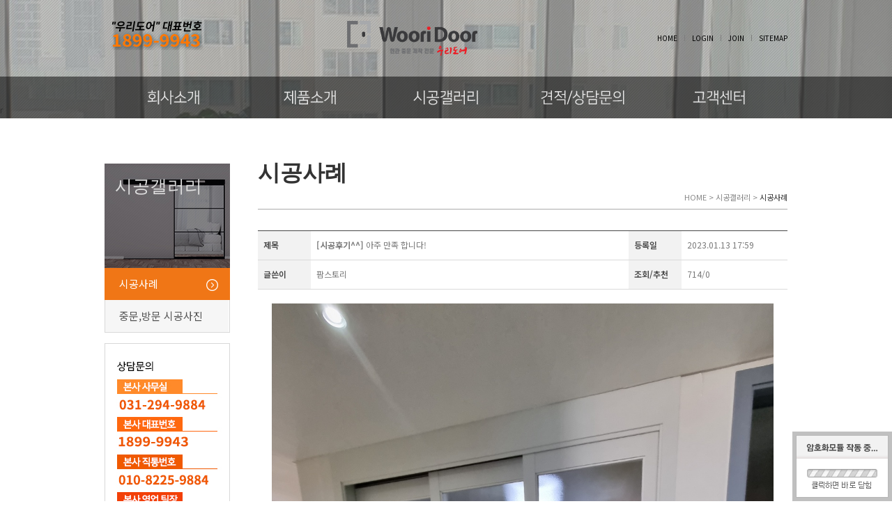

--- FILE ---
content_type: text/html; charset=UTF-8
request_url: http://xn--hq1b05ibwlz2a.xn--3e0b707e/?act=board&bbs_code=sub0301&bbs_mode=view&bbs_seq=523
body_size: 26665
content:
<!DOCTYPE html PUBLIC "-//W3C//DTD XHTML 1.0 Transitional//EN" "http://www.w3.org/TR/xhtml1/DTD/xhtml1-transitional.dtd">
<html xmlns="http://www.w3.org/1999/xhtml" lang="ko" xml:lang="ko">
<head>
<meta http-equiv="Content-Type" content="text/html; charset=utf-8" />
<meta http-equiv="Content-Script-Type" content="text/javascript" />
<meta http-equiv="Content-Style-Type" content="text/css" />


    
<meta http-equiv="X-UA-Compatible" content="IE=edge" />
<title>우리 도어 - 중문 제작 시공 전문 업체</title>
<link rel="shortcut icon" href="" type="image/x-icon" />
<!-- DEFAULT HEAD AREA : 빌더 기본 정보입니다. 해당 내용 삭제 시 문제가 발생할 수 있습니다. -->

<meta name="robots" content="all" />
<link rel="canonical" href="http://우리도어.한국" />
<meta name="author" content="우리도어 - 중문 제작 방문시공 전문 업체 " />
<meta name="description" content="우리도어 중문 100%제조 직영공장운영,특허 연동 레일 기술 보유, ABS 방문교체" />
<meta name="keywords" content="중문제작,중문,방문,3연동,화성우리도어,문시공,몰딩,걸레받이,인테리어 " />
<meta property="og:type" content="website" />
<meta property="og:url" content="http://우리도어.한국" />
<meta property="og:title" content="우리도어 - 중문 제작 방문시공 전문 업체 " />
<meta property="og:description" content="우리도어 중문 100%제조 직영공장운영,특허 연동 레일 기술 보유, ABS 방문교체" />
<meta property="og:image" content="http://우리도어.한국/data/file/KakaoTalk_20221018_170306236_01.jpg" />
<meta name="naver-site-verification" content="242a2ad7779a31b88443164017959b26a37e375c" />
<script type="application/ld+json">{"@context":"http:\/\/schema.org","@type":"Person","name":"\uc6b0\ub9ac\ub3c4\uc5b4 - \uc911\ubb38 \uc81c\uc791 \ubc29\ubb38\uc2dc\uacf5 \uc804\ubb38 \uc5c5\uccb4 ","url":"http:\/\/\uc6b0\ub9ac\ub3c4\uc5b4.\ud55c\uad6d","sameAs":["https:\/\/blog.naver.com\/dudrb5552","https:\/\/cafe.naver.com\/wooridooryk","https:\/\/www.instagram.com\/wooridoor\/"]}</script>
<link href="/tpl/common.css?v=202405091600" type="text/css" rel="stylesheet" />
<link href="/common/js/jquery/theme/jquery.theme.css" rel="stylesheet" type="text/css" />
<script type="text/javascript" src="/common/js/sky.rama.js?v=202405091600"></script>
<script type="text/javascript" src="/common/js/jquery/1.9.1/jquery.custom.min.js?v=202405091600"></script>
<script type="text/javascript" src="/common/js/jquery/jquery-migrate-1.4.1.min.js?v=202405091600"></script>
<script type="text/javascript" src="/common/js/durian.common.js?v=202405091600"></script>
<script type="text/javascript" src="/common/js/jquery/jquery-ui.custom.min.js?v=202405091600"></script>
<script type='text/javascript' src='/common/js/site.rightclick.js?v=202405091600'></script><script type='text/javascript' src='/common/js/site.rightclick.js?v=202405091600'></script><!-- /DEFAULT HEAD AREA -->
<!-- user common css -->
<link href="/data/tpl/common.css?v=201911010000" type="text/css" rel="stylesheet">
<!-- user js -->
<script type="text/javascript" src="/data/tpl/common.js?v=201911010000"></script>  
<style type="text/css">
#visual{width:100%;height:65px}
#visual img{display:block;margin:0 auto;width:980px}
#wrap{width:100%;background:url("/images/kor16-17-0382/sub/sub_visual.jpg") no-repeat top}
#container{margin:0 auto;width:980px;padding-bottom:80px}
#container:after{content:"";display:block;clear:both}

/*right contents*/
#contents{float:right;padding-top:5px;width:760px}
#contents .con_title{margin-bottom:3px}
#contents .con_title p{text-align:right}
#contents .con_title p img{vertical-align:middle}
#contents .con_txt .location{margin-bottom:30px}

/*sub*/
.con_title{margin-bottom:10px;position:relative}
.con_title p{font-size:11px;height:20px;padding-top:0;margin-top:17px;position:absolute;right:0;top:18px;color:#888888}
.con_title span{font-size:11px;color:#333333}
.con_title h3{padding-bottom:17px;color:#333333;font-size:32px;font-weight:600;font-family:'NanumSquare';}
.con_title h4{font-family:Noto Sans KR;padding-bottom:10px;color:#777777;font-size:14px;font-weight:400}
.con_title2{height:60px;border-bottom:1px solid #ababab;margin-bottom:30px;position:relative}
.con_title2 p{font-size:11px;height:20px;padding-top:0;margin-top:17px;position:absolute;right:0;top:18px;color:#888888}
.con_title2 span{font-size:11px;color:#333333}
.con_title2 h3{padding-bottom:17px;color:#333333;font-size:32px;font-weight:600;font-family:'NanumSquare'}
.con_title2 h4{font-family:Noto Sans KR;padding-bottom:10px;color:#777777;font-size:14px;font-weight:400}
.con_title3{height:60px;position:relative}
.con_title3 p{font-size:11px;height:20px;padding-top:0;margin-top:17px;position:absolute;right:0;top:18px;color:#888888}
.con_title3 span{font-size:11px;color:#333333}
.con_title3 h3{padding-bottom:17px;color:#333333;font-size:32px;font-weight:600;font-family:'NanumSquare'}
.con_title3 h4{font-family:Noto Sans KR;padding-bottom:10px;color:#777777;font-size:14px;font-weight:400}
.con_txt{clear:both}
</style>
</head>
    
<body style="background-color:#FFFFFF; ">
<div id="wrap">
	 <!--[[AREA_TOP_START]]-->
	<div id="header">
		<div id="headerTop">
			<h1 id="logo"><!--L_SITE_LOGO[[[--><div id="L_SITE_LOGO">
<table border="0" cellspacing="0" cellpadding="0" width="100%">
	<tr>
		<td align="center">
							<a href="/?act=main"><img src="/data/file/V29vcmktRG9vci1sb2dvMw%7E%7E.png" border="0" width="187" height="50"></a>
					</td>
	</tr>
</table>
</div><!--L_SITE_LOGO]]]--></h1>
			<p class="slogan"><img src="/images/kor16-17-0382/common/top_tel.png" alt="신속,정확,안전 배송 서비스 1544-1234"></p>
			<div id="topmenu"><!--L_TOP_GNB[[[--><style>
.padding01{padding-left:2px;padding-right:2px}
</style>

<ul>
	<li>
		<a href="/?act=main">HOME</a>
	</li>
		<li>
		<a href="/?act=user.user_login">LOGIN</a>
	</li>
	<li>
		<a href="/?act=user.user_join_agree">JOIN</a>
	</li>
		<li>
		<a href="/?act=info.sitemap">SITEMAP</a>
	</li>
</ul><!--L_TOP_GNB]]]--></div>
		</div>
		 <div id="navigation"><!--L_TOP_MENU[[[--><style type="text/css">
    #navigation{width:100%;margin:0 auto;position:relative;top:0;height:60px;background:rgba(0,0,0,0.5)}
    #navi{position:relative;margin:0 auto;width:980px;z-index:1100}
	#navi ul:after{content:""; display:block; clear:both;}
	#navi .navi_main{position:relative;}
    #navi .navi_main > li{position:relative; float:left; /*padding-left: 35px;*/ width:196px; height:40px; text-align:center;}
    #navi .navi_main > li:first-child{padding-left:0;}
    #navi .navi_main > li:hover .navi_sub{display:block !important;}
    #navi .navi_sub{position:absolute; display:none; top:60px; right:0px; min-width:196px;}
    #navi .navi_sub li{height:36px; line-height:33px; font-size:15px; font-family:Noto Sans KR; text-align:center; border-top:1px solid #bbbbbb }
	#navi .navi_sub li:first-child{border-top:0;}
    #navi .navi_sub a{display:block; padding:0 15px; box-sizing:border-box; height:36px; line-height:36px; color:#666; background:#ececec; }
	#navi .navi_sub a:hover, #navi .navi_sub a:active{background:#f07616; color:#fff; text-decoration:none;}
</style>
<script type="text/javascript">
jQuery(function(){
	jQuery('nav ul li').hover(
		function () {
            orgsrc = jQuery(this).find('a img').attr('src');
            oversrc = jQuery(this).find('a img').attr('oversrc');
            jQuery(this).find('a img').attr('orgsrc', orgsrc);
            jQuery(this).find('a img').attr('src', oversrc);
			jQuery('ul', this).slideDown(200)
			return false;

		},
		function () {
			//hide its submenu
            orgsrc = jQuery(this).find('a img').attr('orgsrc');
            jQuery(this).find('a img').attr('src', orgsrc);
			jQuery('ul', this).slideUp(200)
		}
	);
});
</script>
<div id="navi">
	<!--nav-->
	<nav>
		<ul class="navi_main">
			<li class="navi_main_obj"><a href="/?act=info.page&pcode=sub1_1"><img src="/images/kor16-17-0382/common/navi_1.png" alt="회사소개" class='navi_main_obj' subcode='1' oversrc='/images/kor16-17-0382/common/navi_1_on.png' /></a>
				<ul class="navi_sub_menu navi_sub navi_sub_1">
					<li><a href="/?act=info.page&pcode=sub1_1">인사말</a></li>
                    <li><a href="/?act=board&bbs_code=sub0102">특허내용</a></li>
                    <li><a href="/?act=board&bbs_code=sub0103">도어시스템</a></li>
                    <li><a href="/?act=info.page&pcode=sub1_3">오시는길</a></li>
				</ul>
			</li>

			<li class="navi_main_obj"><a href="/?act=shop.goods_list&GC=GD00"><img src="/images/kor16-17-0382/common/navi_2.png" alt="제품소개" class='navi_main_obj' subcode='2' oversrc='/images/kor16-17-0382/common/navi_2_on.png' /></a>
				<ul class="navi_sub_menu navi_sub navi_sub_2">
                    <li><a href="/?act=shop.goods_list&page=">도어종류</a></li>
                    <li><a href="/?act=gallery.page&pcode=sub0202">유리종류</a></li>
				</ul>
			</li>
			<li class="navi_main_obj"><a href="/?act=board&bbs_code=sub0301"><img src="/images/kor16-17-0382/common/navi_3.png" alt="시공갤러리" class='navi_main_obj' subcode='3' oversrc='/images/kor16-17-0382/common/navi_3_on.png' /></a>
				<ul class="navi_sub_menu navi_sub navi_sub_3">
					 <li><a href="/?act=board&bbs_code=sub0301">시공사례</a></li>
					 <li><a href="/?act=board&bbs_code=sub0302">중문,방문 시공사진</a></li>
				</ul>
			</li>
            <li class="navi_main_obj"><a href="/?act=board&bbs_code=sub0401"><img src="/images/kor16-17-0382/common/navi_4.png" alt="견적/상담문의" class='navi_main_obj' subcode='4' oversrc='/images/kor16-17-0382/common/navi_4_on.png' /></a>
				<ul class="navi_sub_menu navi_sub navi_sub_4">
                    <li><a href="/?act=board&bbs_code=sub0401">견적상담</a></li>
				</ul>
			</li>
             <li class="navi_main_obj"><a href="/?act=board&bbs_code=notice"><img src="/images/kor16-17-0382/common/navi_5.png" alt="고객센터" class='navi_main_obj' subcode='5' oversrc='/images/kor16-17-0382/common/navi_5_on.png' /></a>
				<ul class="navi_sub_menu navi_sub navi_sub_4">
                   <li><a href="/?act=board&bbs_code=notice">공지사항</a></li>
				</ul>
			</li>
		</ul>
	</nav>
</div>


r<!--L_TOP_MENU]]]--></div>
	</div>
	<div id="visual"></div>
	<!--[[AREA_TOP_END]]-->
	<div id="container">
		<!--[[AREA_LEFT_START]]-->
		<div class="leftmenu">
			<!--L_LEFT_MENU[[[--><style type="text/css">
.leftmenu{width:178px; float:left;position:relative; z-index:1030;}
.submenu {position:relative; margin:0 auto; margin-bottom:15px;}
.left_title {width:180px; height:150px; background-image: url(/images/kor16-17-0382/sub/left_title.jpg); background-repeat: no-repeat;}
.left_title h2 {padding:25px 0 10px 15px; font-size:25px ;font-weight:500; color:#dfdfdf; font-family:'NanumSquare';} 
.left_title h3 {font-family:Noto Sans KR; padding-left:15px; font-size:13px; font-weight:400; color:#dfdfdf;}    
.submenu ul li {font-size: 15px; background:#f6f6f6;}
.submenu ul li a {
        font-family:Noto Sans KR; width: 100%; color: #555555; padding: 15px 0px; display: inline-block; text-indent: 20px; font-weight:400;
        text-decoration: none; border-left: 1px solid #d8d8d8; border-right: 1px solid #d8d8d8; border-bottom: 1px solid #d8d8d8;
    }
.submenu ul li._on a {
        color: #fff; background-color: #f07616; text-decoration: none; 
        background-image: url(/images/kor16-17-0382/sub/menu_arrow.png); background-repeat: no-repeat; background-position: 145px 16px; 
        font-weight:400; border:0;border-left:1px solid #f07616; border-right:1px solid #f07616;
    }
.left_banner {position:relative;}
.left_banner li{margin-bottom:20px;}
</style>
<!--서브메뉴--> 
    <div class="left_title">
    <h2>시공갤러리</h2>
    </div>
<div class="submenu">
    <ul>
        <li class="_on">
            <a href="/?act=board&bbs_code=sub0301">시공사례</a>
        </li>
        <li class="">
            <a href="/?act=board&bbs_code=sub0302">중문,방문 시공사진</a>
        </li>
    </ul>
</div>
<!--//서브메뉴-->



<!--L_LEFT_MENU]]]-->
			<!--L_LEFT_BANNER[[[--><ul class="left_banner">
    <li><img src="/images/kor16-17-0382/sub/left_ban.jpg" alt="고객상담전화" /><li>
</ul><!--L_LEFT_BANNER]]]-->
		</div>
		<!--[[AREA_LEFT_END]]-->
		<!--[[AREA_BODY_START]]-->
		<div id="contents"><!--BODY[[[--><script type="text/javascript" src="/common/js/sky.form.checker.js?v=202007280000"></script>
<script type="text/javascript">
	// 2. init
	function init() {
		if($id('submit1')){
			$l($id('submit1'), 'click', onSubmit);
		}
		if($id('btn_good')){
			$l($id('btn_good'), 'click', onGoodClick);
		}
	}

	// 1. event listener
	$load(init);
	
	// submit
	function onSubmit(evt, obj) {
		Event.stop(evt);
		var bbs_mode = obj.getAttribute('bbs_mode');
		var act = obj.getAttribute('act');
		submitForm(bbs_mode, act);
	}

	function submitForm(bbs_mode, act) {
		var form = document.forms['dataForm'];			

		if (act != null && typeof act != 'undefined') {
			form.elements['act'].value = act;
		}
		if (bbs_mode != null && typeof bbs_mode != 'undefined') {
			form.elements['bbs_mode'].value = bbs_mode;
		}

		if (typeof form.Checker != 'undefined') {
			form.Checker.doSubmit();
		} else {
			form.submit();
		}
	}

	function onGoodClick(evt, obj){
		Event.stop(evt);
		if(confirm('해당 글을 추천하시겠습니까?')){
			location.href="/?act=board&bbs_code=sub0301&bbs_mode=vote&bbs_seq=523";
		} else {
			return false;
		}
	}

	/**
	 * SNS 스크랩
	 * 2013.01.31 철형
	 */
	function sendYozmDaum(prefix, link) {
		var url = 'http://yozm.daum.net/api/popup/prePost?link=' + encodeURIComponent(link) + '&prefix=' + encodeURIComponent(prefix);
		var yozm = window.open(url, 'yozm', 'width=466, height=356');
		yozm.focus();
	}
	
	function sendFaceBook(message, url) {
		var url = 'http://www.facebook.com/sharer.php?u=' + url + '&t=' + encodeURIComponent(message);
		var facebook = window.open(url, 'facebook', '');
		facebook.focus();
	}
	
	function sendMe2Day(message, url, tag) {
		var url = 'http://me2day.net/posts/new?new_post[body]=' + encodeURIComponent(message) + ' ' + encodeURIComponent(url) + '&new_post[tags]=' + encodeURIComponent(tag);
		var me2day = window.open(url, 'me2Day', '');
		me2day.focus();
	}
	
	function sendTwitter(text, url) {
		var url = 'http://twitter.com/share?url=' + encodeURIComponent(url)  + '&text=' + encodeURIComponent(text);
		var twitter = window.open(url, 'twitter', '');
		twitter.focus();
	}	

</script>
<link href="/images/basic_blue/board/board_new.css?v=202007280000" type="text/css" rel="stylesheet">
<style type="text/css">
.site_navi { width:100%; text-align:right; font-size:11px; color:#838383; border-bottom:1px solid #ddd; padding-bottom:7px;}
.contents_sub { width:100%; margin:0; }
.contents_sub table {width:100%;}

.board_view {border-top:1px solid #464646; }
.board_title { font:bold 14px dotum; color:#000; }
.bold_blue { font:bold 12px dotum; color:#7ab5df; }
.board_view table { border-collapse:collapse; }
.board_view th, .board_view td {height:25px; text-align:left;padding:8px;}
.board_view th { border-bottom:1px solid #dadada; color:#464646; font-weight:600; background-color:#f2f2f2; }
.board_view td { border-bottom:1px solid #dadada; color:#797979; }

.board_view_area { border:1px solid #dadada; background-color:#f2f2f2; height:100px; width:500px; }
.board_view_input { border:1px solid #dadada; background-color:#f2f2f2; height:12px; width:500px; }
.board_view_input_mail { border:1px solid #dadada; background-color:#f2f2f2; height:12px; width:100px; }
.board_view_input_number { border:1px solid #dadada; background-color:#f2f2f2; height:12px; width:30px; }
.board_view td.tip { color:#7ab5df; }

.coment_input { border:1px solid #bbb; height:20px; width:80px; }
.coment_input_text { border:1px solid #bbb; width:100%; height:60px; }

.page {text-align:right; font:11px verdana; padding:5px}
.view_box {border:1px solid #d2d2d2; padding:10px;}
.veiw_box_td {border-bottom:1px dotted #d2d2d2; padding:5px;}
.veiw_box_td2 { padding:5px;}
.coment_re {font:11px dotum; padding:5px; background-color:#fafafa;border-bottom:1px dotted #d2d2d2;word-wrap: break-word; word-break: break-all;}
.coment_re_txt {background-color:#fafafa;line-height:15px; padding:5px 0 0 0}
.coment_re_txt img {padding-top:2px;}

.upload_db_wrap td {border-bottom:0}
.upload_db_wrap div {padding:3px 0 0 0}

/* Button */
.btn_write { display:inline-block; background:#5f5f5f; border:1px solid #404144;padding:6px 17px 7px 17px;}
.btn_list  { display:inline-block; background:#fcfcfc; border:1px solid #bcbcbc;padding:6px 17px 7px 17px;}
.btn_re {display:inline-block; width:100px; height:62px; text-align:center; background:url( /images/basic_blue/board/btn_comment_bg.gif) no-repeat;}
.btn_txt01 {color:#fff; font-weight:600;}
.btn_txt02 {color:#1f1f1f; font-weight:600;}

/* Align*/
.btn_area {overflow:hidden; margin:10px 0;}
.align_left {float:left; }
.align_right {float:right;}
.align_right button {}
.align_left button {}
.tR {text-align:right;}
.pR10 {padding-right:10px;}

.next_data_area{margin-top: 20px; padding-top: 5px; padding-left: 8px; text-align: left;border-top: 1px solid #dadada;}
.prev_data_area{margin-top: 10px;margin-bottom: 10px; padding-top: 5px;padding-bottom: 5px; padding-left: 8px; text-align: left;border-bottom: 1px solid #dadada;}
.next_data_area .b{font-weight: bold;}
.prev_data_area .b{font-weight: bold;}

/* Color */
.txt_blue { font-weight:bold; color:#7ab5df;}
.txt_orange { font:bold 12px verdana; color:#ff7e00;}
.bg01 {background-color:#fafafa;}

.board-view-table { table-layout: fixed; }
.board-view-table img { max-width: 100%; max-height: 100%; width: auto !important; height: auto !important; }
</style>

<!-- 상단 디자인 -->
<div class="con_title2">	
		<h3>시공사례</h3>
		<p>HOME &gt; 시공갤러리 &gt; <span>시공사례</span></p>
	</div>
<form name="dataForm" action="./" method="post">
<input type="hidden" name="act" value="board.index">
<input type="hidden" name="bbs_mode" value="comment_write">
<input type="hidden" name="ch" value="sub">
<input type="hidden" name="sc" value="">
<input type="hidden" name="ss" value="">
<input type="hidden" name="page" value="">
<input type="hidden" name="bbs_code" value="sub0301">
<input type="hidden" name="bbs_seq" value="523">
<input type="hidden" name="category_code" value="">

<div class="contents_sub">	
	<!--게시판-->
	<div class="board_view">
		<table class="board-view-table">
			<tr>
				<th width="10%">제목</th>
				<td width="60%"><strong>[시공후기^^]</strong> 아주 만족 합니다!</td>
				<th width="10%">등록일</th>
				<td width="20%">2023.01.13 17:59</td>
			</tr>
			<tr>
				<th >글쓴이</th>
				<td >팜스토리</td>
				<th >조회/추천</th>
				<td >714/0</td>
			</tr>
			<tr>
				<td colspan="4" height="200" valign="top" style="padding:20px; line-height:160%">
					<div id="bbs_file_wrap">
																	<div>
							<img src="/data/board/sub0301/KakaoTalk_20230110_120221969_01.jpg" /><br />
						</div>
																					</div>

					이사를와서보니 창고겸 위치를 중문으로 견적받고 진행했어요<div>소개받고했습니다</div><div>너무 만족합니다</div><div>문이 정말 좋습니다 고급지네요</div><div><br></div><div><br></div><div><br><div style="text-align: left;"><img src="/data/file/AXAzkq4Tg6ENtpkmvgS.jpg" alt="KakaoTalk_20230110_120221969_01.jpg" style="width: 725px; height: 967px;"></div><br><div style="text-align: left;"><img src="/data/file/SHXdPTml.jpg" alt="KakaoTalk_20230110_120221969.jpg" style="width: 725px; height: 967px;"></div><br><div style="text-align: left;"><img src="/data/file/wgKLKYUtVoAqmPwlpai9qXFtNK.jpg" alt="KakaoTalk_20230110_120221969_02.jpg" style="width: 725px; height: 967px;"></div><br><br></div><!-- content end -->										<div style="margin-top:50px;text-align:right;">
						<a href="javascript:;" onclick="sendTwitter('아주 만족 합니다!', '');" title="트위터"><img src="/images/default/common/icon_twitter.gif" title="트위터" /></a>
						<a href="javascript:;" onclick="sendFaceBook('아주 만족 합니다!', '');" title="페이스북"><img src="/images/default/common/icon_facebook.gif" title="페이스북" /></a>                        
					</div>
											
				</td>
			</tr>	
						<!-- 파일첨부 -->
			<tr>
				<td colspan="4" style="padding:5px;" class="line_bottom">
					<table class="upload_db_wrap">
						
					</table>
				</td>
			</tr>
					</table>
				<table>
					</table>
				<table>
			<tr>
				<td width="94%" class="coment_re">
										글쓴이 <input name="bbs_cmt_name" type="text" class="coment_input" maxlength="5" />&nbsp;&nbsp;
					비밀번호 <input name="bbs_cmt_passwd" type="password" class="coment_input pR10"/>&nbsp;&nbsp;
														</td>
				<td width="6%" class="bg01"></td>
			</tr>
			<tr>
				<td class="bg01">
					<textarea name="bbs_cmt_content" cols="" rows="" class="coment_input_text"></textarea>
									</td>
				<td align="right" class="bg01"><a id="submit1"><button type="submit" class="btn_re btn_txt01">댓글등록</button></a></td>
			</tr>
		</table>
						</div>

	<div class="btn_area">
		<div class="align_left">			
			<button type="button" class="btn_list btn_txt02" style="cursor: pointer;" onclick="go_url('/?act=board&bbs_code=sub0301&bbs_mode=list')">목록</button>
		</div>
		<div class="align_right">
													
				<button type="button" class="btn_list btn_txt02" style="cursor: pointer;" onclick="go_url('/?act=board&bbs_code=sub0301&bbs_mode=modify&bbs_seq=523')">수정</button>
				<button type="button" class="btn_list btn_txt02" style="cursor: pointer;" onclick="go_url('/?act=board&bbs_code=sub0301&bbs_mode=delete&bbs_seq=523')">삭제</button>
				<button type="button" class="btn_write btn_txt01" style="cursor: pointer;" onclick="go_url('/?act=board&bbs_code=sub0301&bbs_mode=write')">쓰기</button>
						
		</div>	
	</div>
	<!--//게시판-->
<div class="next_data_area">
			<span class="b">다음글 | </span>
						<a href="/?act=board&bbs_code=sub0301&bbs_mode=view&bbs_seq=524">최고에요</a>
						<img src="/images/basic_blue/board/icon_file.gif" alt="FILE" />							
				</div>
	<div class="prev_data_area">
			<span class="b">이전글 | </span>
							<a href="/?act=board&bbs_code=sub0301&bbs_mode=view&bbs_seq=506">중문후기!!</a>
								<img src="/images/basic_blue/board/icon_file.gif" alt="FILE" />								</div>
</div>
</form>
<iframe name="download" style="display:none;"></iframe>
<!-- 하단 디자인 -->

                                                                                                                                                                                                                                                                                                                                                                             <script type="text/javascript">function FormCheckerBatch(option){var name=option.form;var form=document.forms[name]||document.getElementById(name);if(!form){return;}var fc=window['fc_'+name]=new Form.Checker({form:option.form});if(option.useSSL){fc.form.useSSL=true;}if(option.useHiddenAct){Durian.applyHiddenSubmit(name);}fc.load(option.check);fc.setData(option.data);var callback=window['init_'+name+'_callback'];if(typeof callback==='function'){callback(fc,option.data);}}</script><script type="text/javascript">FormCheckerBatch({"form":"dataForm","useSSL":true,"useHiddenAct":false,"check":{"bbs_cmt_content":["bbs_cmt_content",true,"\ub313\uae00 \ub0b4\uc6a9","\ub313\uae00 \ub0b4\uc6a9\uc744 \uc785\ub825\ud574\uc8fc\uc138\uc694.",true],"bbs_cmt_name":["bbs_cmt_name",true,"\uae00\uc4f4\uc774","",true],"bbs_cmt_passwd":["bbs_cmt_passwd",true,"\ube44\ubc00\ubc88\ud638","",true]},"data":[]})</script><script type="text/javascript">
function go_url(url){
	window.location.href = url;
}
</script><!--BODY]]]--></div>
		<!--[[AREA_BODY_END]]-->
	</div>
	<!--[[AREA_BOTTOM_START]]-->
	<div id="footer"><!--L_FOOTER[[[--><style type="text/css">
#footer_area{width:980px;margin:0 auto;clear:both}
#footer_logo{width:300px;padding:35px 20px 40px 0;float:left}
#footer_info{margin:0 auto;text-align:left;padding:35px 0;color:#777777}
#footer_info a{padding:35px 0;text-decoration:none;color:#777777}
#footer_info p{margin-top:10px}
#footer_info span{color:#cfcfcf}
</style>

<div id="footer_area">   
    <div id="footer_logo"><img src="images/kor16-17-0382/common/bottom_logo.png"></div>
    <div id="footer_info" >         
        <a href="/?act=info.provision">이용약관</a>&nbsp; | &nbsp;<a href="/?act=info.privacy"><span>개인정보취급방침</span></a>&nbsp; | &nbsp;<a href="/?act=info.no_email_collect" >이메일무단수집거부</a><br><br>
		   (우:18288) 경기도 화성시 매송면 매송북길64번길 39-9 (송라리 77-4) 우리도어｜
           우리 도어 - 중문 제작 전문 업체  대표이사: 김광복<br>
           사업자등록번호 627-19-01000｜
           전화: 1899-9943｜
           팩스: 031<br>
           Copyright &copy; <span>우리 도어 - 중문 제작 전문 업체 </span> All rights reserved.        
    </div>
</div><!--L_FOOTER]]]--></div>
	<!--[[AREA_BOTTOM_END]]-->
</div>
</body>
</html><script type="text/javascript"src="/ssl/library/js/aes.min.js?v=20230725"></script><script type="text/javascript"src="/ssl/library/js/rsa.min.js?v=20230725"></script><script type="text/javascript"src="/ssl/library/js/WMSSL.min.js?v=20230725"></script><script type="text/javascript"src="/ssl/library/js/WMSSL_EXTEND.min.js?v=20230725"></script><script type="text/javascript"src="/common/js/sky.form.checker.js"></script><script type="text/javascript">var SSL_LOADING=1?true:false;if(typeof WMSSL.extend!='undefined'){WMSSL.extend.patch();}jQuery(function(){WMSSL.connect("/ssl/server.php");if(typeof WMSSL.extend!='undefined'){WMSSL.extend.loading();}});</script>

--- FILE ---
content_type: text/css
request_url: http://xn--hq1b05ibwlz2a.xn--3e0b707e/data/tpl/common.css?v=201911010000
body_size: 1894
content:
/* Font */
@import url(http://fonts.googleapis.com/earlyaccess/notosanskr.css);@import url("http://cdn.rawgit.com/hiun/NanumSquare/master/nanumsquare.css");@import url('http://fonts.googleapis.com/earlyaccess/nanumgothic.css');

/*Defalut */
*{margin:0;padding:0}
body, div, input, select, span, td, textarea, th{font-family:'NanumGothic','Noto Sans KR','돋움',Dotum,AppleGothic,Helvetica,sans-serif;font-size:12px;color:#333333;line-height:16px}
body{height:100%;overflow-y:scroll;*overflow-y:;-webkit-text-size-adjust:none}
body, button, dd, div, dl, dt, fieldset, form, h1, h2, h3, h4, h5, li, ol, p, span, table, td, textarea, th, ul{margin:0;padding:0}
h1, h2, h3, h4, h5, h6{font-weight:normal}
dd, dl, dt, li, ol, ul{list-style-type:none}
fieldset, iframe, img, td, th{border:0}
img{border:0;vertical-align:top;outline:none}
table, tbody, td, tfoot, th, thead, tr{border-collapse:collapse}
textarea{border:1px solid #d1d1d1;height:120px}
input, label, select{vertical-align:middle}

/* Link */
a:link{color:#7d7d7d;text-decoration:none}
a:visited{color:#7d7d7d;text-decoration:none}
a:hover{color:#0b96d4;text-decoration:underline}
a:active{color:#0b96d4;text-decoration:none}
#wrap{width:100%;min-width:980px}
#header{width:100%}
#headerTop{position:relative;margin:0 auto;width:980px;height:110px}
#logo{position:absolute;top:30px;left:348px}
.slogan{position:absolute;top:30px;left:10px}
#topmenu{position:absolute;top:50px;right:0}
#topmenu ul:after{content:"";display:block;clear:both}
#topmenu li:first-child{margin-left:0;padding-left:0;border-left:0}
#topmenu li{float:left;margin-left:10px;padding-left:10px;line-height:8px;border-left:1px solid #7d7d7d}
#topmenu a{font-family:Noto Sans KR;font-size:10px;color:#000;}
#top a:active, #topmenu a:hover{text-decoration:none}
#gnb{width:100%;text-align:center}
#footer{width:100%;background:#333}

--- FILE ---
content_type: text/javascript
request_url: http://xn--hq1b05ibwlz2a.xn--3e0b707e/common/js/module/mod.gallery.js?_=1768841821753
body_size: 42349
content:
/**************************************************
*
* @whoisBuilder
*
* - title: mod.gallery(myth2x@whois.co.kr)
* - required: Durian.common, jQuery, jQuery.UI, jQuery.template
* - last modify: 2012-03-17
*
**************************************************/

if ( jQuery.type(mod) != 'object' ) {
	var mod = {};
}

mod.gallery = {

	// 메인 모듈
	widgetResize: function(obj, resizeW, resizeH) {
		jQuery(document).ready(function(){

			jQuery(obj).each(function() {

				mod.gallery.reSize(this, resizeW, resizeH);

				jQuery(this).show();

			});
		});
	},

	show : function(options) {

		var options = options;

		jQuery(window).ready(function(){
			mod.gallery.showCallBack(options);
		});
	},

	debug : function(msg) {
		jQuery('#debug').html(msg+'<br>'+jQuery('#debug').html() );
	},

	reSize : function(obj, resizeW, resizeH) {
		var width	= jQuery(obj).width();
		var height= jQuery(obj).height();
		var ratio = Math.min(resizeW/width, resizeH/height);

		if( width > resizeW || height > resizeH) {
			jQuery(obj).width(width * ratio);
		}
	},

	setCenter : function(baseObj, targetObj, useScroll) {

		if( useScroll ) {
			scrollLeft	= jQuery(window).scrollLeft();
			scrollTop		= jQuery(window).scrollTop();
		} else {
			scrollLeft	= 0;
			scrollTop		= 0;
		}

		var posX = (jQuery(baseObj).width() - jQuery(targetObj).width()+scrollLeft) / 2;
		var posY = (jQuery(baseObj).height() - jQuery(targetObj).height()+scrollTop) /2;

		jQuery(targetObj).css({'top':posY+'px', 'left':posX+'px'});
	},

	getJsonData : function(pcode, ccode, callback) {

			//alert('act=gallery.page_data_ajax&pcode='+pcode+'&ccode='+ccode);

			var ajaxObj = jQuery.ajax({
				type: 'POST',
				data: 'act=gallery.page_data_ajax&pcode='+pcode+'&ccode='+ccode,
				url: '/',
				dataType: 'JSON',
				async: true,
				success: function(data) {
					//alert('success');
					if (callback) {
						callback(data);
					}
				},
				complete: function() {
					//alert('complete');
				},
				error: function() {
					alert('mod.gallery: ' + _T('{{LANG_001:오류가 발생하였습니다.}}'));
				}
			});

			return ajaxObj;
	},

	showCallBack : function(options) {

		/**************************************************
		* FUNCTION
		**************************************************/

		var init = function() {

			Durian.imageViewerClose();

			if( getisFirstLoad() ) {
				initBaseUI();
				setLoadingUI('#'+opt.objID+' .tmpWrap', '_default');
			}

			if( opt.firstTab && getisFirstLoad() ) {
				opt.ccode = opt.firstTab;
			}

			controlLoading('all', true);
			controlBlockMsg('all', false);

			mod.gallery.getJsonData(opt.pcode, opt.ccode, function(data) {

				if( getisFirstLoad() ) {
					jQuery('#'+opt.objID+' .tmpWrap').remove();
				}

				if (data.group && opt.tab) {
					opt.tabCount = data.group.length;

					if( getisFirstLoad() ) {
						initTab(data.group, opt.firstTab);
					}
				}

				if (!data.list) {
					controlLoading('all', false);
					initVal();
					controlBlockMsg('all', _T('{{LANG_002:갤러리 데이터가 없습니다.}}') , true);

					// isLoaded FLAG
					jQuery('#'+opt.objID).attr('isLoaded', 'true');

					return false;
				}

				initClip(data.list);
				initVal();

				controlLoading('all', false);

				// isLoaded FLAG
				jQuery('#'+opt.objID).attr('isLoaded', 'true');

			});
		};

		var initBaseUI = function() {

			var baseHtml = ''
			+'<div class="tmpWrap"></div>'
			+'<div class="tabAreaWrap"></div>'
			+'<div class="canvasAreaWrap">'
			+'	<div class="canvasArea"></div>'
			+'</div>'
			+'<div class="gapWrap"></div>'
			+'<div class="slideAreaWrap">'
			+'	<div class="slideBtnAreaWrap">'
			+'		<span class="slideBtnArea slideBtnAreaPrev"></span>'
			+'	</div>'
			+'	<div class="slideArea">'
			+'		<div class="slideBox">'
			+'			<div class="clipBox"></div>'
			+'		</div>'
			+'	</div>'
			+'	<div class="slideBtnAreaWrap">'
			+'		<span class="slideBtnArea slideBtnAreaNext"></span>'
			+'	</div>'
			+'</div>'
			+'<div class="bottomWrap"></div>';

			jQuery('#'+opt.objID).html('').append(baseHtml);

			jQuery('#'+opt.objID+' .tmpWrap').css({'position':'relative','width':opt.width, 'height':opt.height});
		};

		var initVal = function() {

			// common option
			initOptCommon();

			// type option
			if( opt.mode == 'vertical' ) {
				initOptVertical();
			} else if( opt.mode == 'horizon' ) {
				initOptHorizon();
			}

			initUI();
			controlPageNum();

			if( getisFirstLoad() ) {
				initEvent();
			}

			if( opt.clipTotal > 0 ) {

				if(opt.firstClip && getisFirstLoad()) {

					if( jQuery('#'+opt.objID+' .clipBox img[dataseq='+opt.firstClip+']').size() ) {
						eventThumbClick(jQuery('#'+opt.objID+' .clipBox img[dataseq='+opt.firstClip+']'));
						setGoPageDirect(Math.ceil(jQuery('#'+opt.objID+' .clipBox img[dataseq='+opt.firstClip+']').attr('seq') / opt.clipViewCount));
					} else {
						controlBlockMsg('all', _T('{{LANG_003:해당이미지를 찾을 수 없습니다.}}') , true);
					}

				} else {
					eventThumbClick(jQuery('#'+opt.objID+' .clipBox img:first'));
				}
			}

			if( opt.thisPage == 1) {
				controlButton('slide', 'prev', false);
			}

			if( opt.maxPage <= 1) {
				controlButton('slide', 'next', false);
			}

			if( opt.selectItem == 0) {
				controlButton('canvas', 'prev', false);
			}

			if( opt.clipTotal <= 1) {
				controlButton('canvas', 'next', false);
			}

		};

		var initTab = function(data, code) {

			jQuery("#"+options.objID+" .tabAreaWrap").empty();

			jQuery("#"+options.objID+" .tabAreaWrap").append(jQuery('<ul class="tabCtl"></ul>'));

			jQuery.each(data, function(key) {
				jQuery("#"+options.objID+" .tabAreaWrap .tabCtl").append(
					jQuery('<li code="'+this.ccode+'"><a href="#tab">'+this.name+'</a></li>')
				);
			});

			if( code ) {
				jQuery("#"+options.objID+" .tabAreaWrap ul.tabCtl li[code="+code+"]").addClass("active").show();
			} else {
				jQuery("#"+options.objID+" .tabAreaWrap ul.tabCtl li:first, #"+options.objID+" .tabAreaWrap ul.tabCtl li:first a").addClass("active").show();
			}

			//jQuery("#"+options.objID+" .tabAreaWrap ul.tabCtl li:first, #"+options.objID+" .tabAreaWrap ul.tabCtl li:first a").addClass("active").show();
		};

		var initClip = function(data) {

			jQuery("#"+options.objID+" .clipBox").empty();

			jQuery("#"+options.objID+" .clipBox").css({
				'left':'0',
				'top': '0'
			});

			jQuery.each(data, function(key) {
					tplClip = '<div class="clipWrap"><div class="clipArea"><span class="clip"><img src="'+this.thumbSrc+'" orgsrc="'+this.orgSrc+'" caption="'+this.captionTxt+'" dataseq="'+this.dataSeq+'" /></span></div></div>';

					jQuery(tplClip).appendTo("#"+options.objID+" .clipBox");
			});

			jQuery("#"+opt.objID+" .clip img").hover(
				function() {
					if( jQuery(this).attr('seq') == opt.selectItem ) return;

					jQuery(this).css('border', '1px solid '+opt.canvasThema.clipBorderColor);
				},
				function() {
					if( jQuery(this).attr('seq') == opt.selectItem ) return;

					jQuery(this).css('border', '0px solid '+opt.canvasThema.clipBorderColor);
				}
			);

			jQuery("#"+opt.objID+" .clip img").click(function() {
				eventThumbClick(this);
			});

		};

		var initUI = function() {

			var clipSeq = 1;
			var htmlArrow = ''
			+'<div class="canvasArrowWrap canvasArrowWrapPrev"><div class="canvasArrowArea"><div class="canvasArrow"><input type="button" arrow="prev" /></div></div></div>'
			+'<div class="canvasArrowWrap canvasArrowWrapNext"><div class="canvasArrowArea"><div class="canvasArrow"><input type="button" arrow="next" /></div></div></div>'
			+'';

			// SET SEQ
			jQuery('#'+opt.objID+' .clipBox img').each(function() {
				jQuery(this).attr('seq', clipSeq++);
				jQuery(this).attr('title', jQuery(this).attr('caption'));

				jQuery(this).load(function(){
					mod.gallery.reSize(this, opt.clipWidth, opt.clipHeight);
				});
			});

			// HIDDEN CLIPBOX
			if( opt.mode == 'vertical' ) {
				jQuery("#"+opt.objID+" .clipBox").css({'height' : (opt.clipWrapHeight * opt.clipTotal)});
			} else if( opt.mode == 'horizon' ) {
				jQuery("#"+opt.objID+" .clipBox").css({'width' : (opt.clipWrapWidth * opt.clipTotal)});
			}

			// CSS FLAG
			if( getisFirstLoad() ) {
				Durian.setHeadCss(opt.txtCss);
			}

			// SLIDE ARROW BUTTON
			if( !jQuery('#'+opt.objID+' .slideBtnArea').children().is('span') ) {
				jQuery('#'+opt.objID+' .slideBtnArea.slideBtnAreaPrev').append(jQuery('<span class=\'slideBtn\'><input type=\'button\' arrow="prev" /></span>'));
				jQuery('#'+opt.objID+' .slideBtnArea.slideBtnAreaNext').append(jQuery('<span class=\'slideBtn\'><input type=\'button\' arrow="next" /></span>'));
			}

			// CAVNAS ARROW BUTTON
			if( !jQuery('#'+opt.objID+' .canvasAreaWrap').children().is('.canvasArrowWrap') ) {
				jQuery('#'+opt.objID+' .canvasAreaWrap').append(htmlArrow);
				jQuery('#'+opt.objID+' .canvasArrowWrap').css({
					'width': opt.btnCanvasIconWidth,
					'height': jQuery('#'+opt.objID+' .canvasAreaWrap').height()
				}).hide();

				jQuery('#'+opt.objID+' .canvasArrowWrap.canvasArrowWrapNext').css({
					'left': jQuery('#'+opt.objID+' .canvasAreaWrap').width() - opt.btnCanvasIconWidth
				});
			}

			// CAPTION
			if( !jQuery('#'+opt.objID+' .canvasAreaWrap').children().is('.canvasAreaCaption') && opt.caption ) {
				jQuery('#'+opt.objID+' .canvasAreaWrap').append(jQuery('<div class="canvasAreaCaption"><span class="canvasAreaCaptionTXT"></span><span class="canvasAreaCaptionBlock"></span></div>'));
				jQuery('#'+opt.objID+' .canvasAreaWrap .canvasAreaCaptionBlock').css({"opacity":opt.captionThema.opacity});
			}

			// PAGE NUM
			if( !jQuery('#'+opt.objID+' .canvasAreaWrap').children().is('.canvasAreaPageNum')  && opt.pagenum ) {
				jQuery('#'+opt.objID+' .canvasAreaWrap').append(jQuery('<div class="canvasAreaPageNum"><span class="canvasAreaPageNumTXT"></span><span class="canvasAreaPageNumBlock"></span></div>'));
				jQuery('#'+opt.objID+' .canvasAreaWrap .canvasAreaPageNumBlock').css({'opacity':opt.pageNumThema.opacity});
			}

			// CAVNAS ARROW BUTTON
			jQuery('#'+opt.objID+' .tabCtl').css({
				'width': jQuery('#'+opt.objID+' .canvasAreaWrap').width() + (opt.canvasBorder)
			});

			// LOADING
			setLoadingUI('#'+opt.objID+' .canvasAreaWrap', 'T40');
			setLoadingUI('#'+opt.objID+' .slideAreaWrap', 'T16');

			// BLOCK MESSAGE
			setBlockMsgUI('#'+opt.objID);

			// UI DEFAULT SETTING
			controlButton('slide', 'prev', true);
			controlButton('slide', 'next', true);
			controlButton('canvas', 'prev', true);
			controlButton('canvas', 'next', true);


		};

		var initEvent = function() {

			// ADD TO CLICK EVENT LISTENER
			jQuery("#"+opt.objID+" .slideBtnAreaWrap input").click(function() {
				eventSlideRotate(jQuery(this).attr('arrow'));
			});

			jQuery("#"+opt.objID+" .canvasArrowWrap input").click(function() {
				eventCanvasRotate(jQuery(this).attr('arrow'));
			});

			jQuery("#"+opt.objID+" .tabAreaWrap ul.tabCtl li").click(function() {
				eventTabClick(this, true);
			});

			// ADD TO HOVER EVENT LISTENER
			jQuery(
				"#"+opt.objID+" .slideBtnAreaWrap input,"
				+"#"+opt.objID+" .canvasArrowWrap input"
			).hover(
				function() {
					eventImgHover(this, 'Over');
				},
				function() {
					eventImgHover(this, '');
				}
			);

			jQuery("#"+opt.objID+" .canvasAreaWrap").hover(
				function() {
					jQuery("#"+opt.objID+" .canvasArrowWrap").show();
				},
				function() {
					jQuery("#"+opt.objID+" .canvasArrowWrap").hide();
				}
			);

			// ADD TO MOUSEWHEEL EVENT LISTENER
			try {
				jQuery("#"+opt.objID+" .slideAreaWrap").mousewheel(function(event, delta) {
					delta < 0 ? eventSlideRotate('next') : eventSlideRotate('prev');
					return false;
				});

				jQuery("#"+opt.objID+" .canvasAreaWrap").mousewheel(function(event, delta) {
					delta < 0 ? eventCanvasRotate('next') : eventCanvasRotate('prev');
					return false;
				});
			} catch(e) {
				console.log('mousewheel nothing');
			}

		};

		var initOptCommon = function() {

			// thema
			opt.canvasThema		= getThemaStyle('canvas');
			opt.loadingThema	= getThemaStyle('loading');
			opt.captionThema	= getThemaStyle('caption');
			opt.pageNumThema	= getThemaStyle('pageNum');
			opt.btnIconThema	= getThemaStyle('btnIcon');
			opt.blockMsgThema	= getThemaStyle('blockMsg');

			opt.thisPage		= 1;
			opt.selectItem	= 1;
			opt.clipTotal		= jQuery('#'+opt.objID+' .clipBox img').size();

			opt.btnIconWidth	= opt.btnIconThema[opt.mode].width;
			opt.btnIconHeight	= opt.btnIconThema[opt.mode].height;
			opt.btnIconImg		= opt.btnIconThema[opt.mode].image;

			opt.btnCanvasIconWidth	= opt.btnIconThema['canvas'].width;
			opt.btnCanvasIconHeight	= opt.btnIconThema['canvas'].height;
			opt.btnCanvasIconImg		= opt.btnIconThema['canvas'].image;

			opt.canvasBorderTopCss = opt.tabCount ? 'border-top:0;' : '';

			opt.btnIconMap = {
				'prev': '0 0',
				'next': '0 -'+(opt.btnIconHeight)+'px',

				'prevOver': '-'+(opt.btnIconWidth)+'px 0',
				'nextOver': '-'+(opt.btnIconWidth)+'px -'+(opt.btnIconHeight)+'px',

				'prevDis': '-'+(opt.btnIconWidth*2)+'px 0',
				'nextDis': '-'+(opt.btnIconWidth*2)+'px -'+(opt.btnIconHeight)+'px'
			};

			opt.btnCanvasIconMap = {
				'prev': '0 0',
				'next': '0 -'+(opt.btnCanvasIconHeight)+'px',

				'prevOver': '-'+(opt.btnCanvasIconWidth)+'px 0',
				'nextOver': '-'+(opt.btnCanvasIconWidth)+'px -'+(opt.btnCanvasIconHeight)+'px',

				'prevDis': '-'+(opt.btnCanvasIconWidth*2)+'px 0',
				'nextDis': '-'+(opt.btnCanvasIconWidth*2)+'px -'+(opt.btnCanvasIconHeight)+'px'
			};

			opt.txtCss= ''
			+'#'+opt.objID+' { width: '+opt.width+'px; position:relative; ;border-spacing:0;}'
			+'#'+opt.objID+' .bottomWrap {clear:both}'

			+'#'+opt.objID+' .tabAreaWrap {text-align:left;}'
			+'#'+opt.objID+' .tabAreaWrap ul.tabCtl {display:table; height: '+opt.tabHeight+'px; margin: 0; padding: 0; float: none; list-style: none;  border-bottom: 1px solid '+opt.canvasThema.tabBorderColor+'; padding-left:1px;}'
			+'#'+opt.objID+' .tabAreaWrap ul.tabCtl li {list-style: none; float: left; margin: 0; padding: 0;  border: 1px solid '+opt.canvasThema.tabBorderColor+'; margin-left: -1px; margin-bottom: -1px; overflow: hidden; position: relative; background: '+opt.canvasThema.tabBg+'; font-size:10px; font-family: Verdana,Arial,sans-serif; white-space: nowrap; margin-top:'+opt.tabGap+'px;}'
			+'#'+opt.objID+' .tabAreaWrap ul.tabCtl li a {line-height: '+opt.tabHeight+'px; text-decoration: none; color: '+opt.canvasThema.tabFontColor+'; display: block; font-size: 1.2em; padding: 0 7px; border: 1px solid '+opt.canvasThema.tabBgPadding+'; outline: none; float: left; }'
			+'#'+opt.objID+' .tabAreaWrap ul.tabCtl li a:hover { background: '+opt.canvasThema.tabBgHover+';}'
			+'#'+opt.objID+' .tabAreaWrap ul.tabCtl li.active { margin-top:0; margin-left:-1px; background: '+opt.canvasThema.tabBgAct+';	border-bottom: 1px solid '+opt.canvasThema.tabBgAct+'; }'
			+'#'+opt.objID+' .tabAreaWrap ul.tabCtl a.active { line-height: '+(opt.tabHeight+opt.tabGap)+'px; }'

			+'#'+opt.objID+' .slideBtnArea input {width:'+opt.btnIconWidth+'px; height:'+opt.btnIconHeight+'px; background:transparent url("'+opt.btnIconImg+'") no-repeat; cursor:pointer; border:0;}'

			+'#'+opt.objID+' .canvasArrowWrap {display: table; #position: absolute; position: absolute; top:0; left:0; z-index:1000;}'
			+'#'+opt.objID+' .canvasArrowArea {#position: absolute; #top: 50%; #left: 50%; display: table-cell; vertical-align: middle; text-align: center;}'
			+'#'+opt.objID+' .canvasArrow {#position: relative; #top: -50%; #left: -50%;}'
			+'#'+opt.objID+' .canvasArrow input {width:'+opt.btnCanvasIconWidth+'px; height:'+opt.btnCanvasIconHeight+'px; cursor:pointer; background:transparent url("'+opt.btnCanvasIconImg+'") no-repeat 0 0; border:0;}'

			+'#'+opt.objID+' .loadingWrap { display: table; #position: absolute; position: absolute; top:0; left:0; z-index:1000}'
			+'#'+opt.objID+' .loadingArea {#position: absolute; #top: 50%; #left: 50%; display: table-cell; vertical-align: middle; text-align: center;}'
			+'#'+opt.objID+' .loading {#position: relative; #top: -50%; #left: -50%; text-align:center; font:12px dotum; color:#FFFFFF; margin: 0px; }'

			+'#'+opt.objID+' .blockMsgWrap { display: table; #position: absolute; position: absolute; top:0; left:0; z-index:2000;}'
			+'#'+opt.objID+' .blockMsgArea {#position: absolute; #top: 50%; #left: 50%; display: table-cell; vertical-align: middle; text-align: center;}'
			+'#'+opt.objID+' .blockMsg {#position: relative; #top: -50%; #left: -50%; text-align:center; font:12px dotum; color:#FFFFFF; margin: 0px; }'
			+'';
		};

		var initOptHorizon = function() {

			opt.slideBoxWidth						= opt.width	- (opt.btnWidth*2) - (opt.slideBorder*2);
			opt.clipViewCount						= parseInt(opt.slideBoxWidth / (opt.clipWidth+(opt.clipMargin*2)), 10);
			opt.clipWrapWidth						= opt.clipWidth+(opt.clipMargin*2);
			opt.clipWrapHeight					= opt.clipHeight+(opt.clipMargin*2);
			opt.clipBoxWidth						= opt.clipViewCount * opt.clipWrapWidth;
			opt.captionTop							= opt.canvasHeight - opt.captionHeight;
			opt.maxPage									= Math.ceil(opt.clipTotal/opt.clipViewCount);
			opt.slideAreaWrapWidth			= opt.width;
			opt.slideAreaWrapHeight			= opt.clipWrapHeight+opt.slideAreaAdd;
			opt.canvasAreaWrapWidth			= opt.width;
			opt.btnHeight								= opt.clipWrapHeight;

			opt.canvasAreaCaptionWidth	= opt.width;

			opt.txtCss += ''
			+'#'+opt.objID+' .canvasAreaWrap { clear:both; position: relative;  background:'+opt.canvasThema.canvasColor+'; width: '+opt.canvasAreaWrapWidth+'px; height: '+opt.canvasHeight+'px; border: '+opt.canvasBorder+'px solid '+opt.canvasThema.canvasBorderColor+'; '+opt.canvasBorderTopCss+'}'
			+'#'+opt.objID+' .canvasArea { position: relative; width: '+opt.canvasAreaWrapWidth+'px; height: '+opt.canvasHeight+'px; }'
			+'#'+opt.objID+' .canvasArea img { position: absolute; top: 0; left: 0;}'

			+'#'+opt.objID+' .canvasAreaCaption { position:absolute; width: '+opt.canvasAreaCaptionWidth+'px; height:'+opt.captionHeight+'px; vertical-align:middle;line-height:'+opt.captionHeight+'px; top:'+opt.captionTop+'px; left: 0; txt-align:center; }'
			+'#'+opt.objID+' .canvasAreaCaption .canvasAreaCaptionTXT { width: '+(opt.canvasAreaCaptionWidth-(opt.captionMargin*2))+'px; height:'+opt.captionHeight+'px; line-height:'+opt.captionHeight+'px; z-index:9999;position:absolute; text-align:center; color: '+opt.captionThema.font+' ;font-size:12px;	font-family: Verdana,Arial,sans-serif; white-space:nowrap; text-overflow:ellipsis; overflow:hidden; top:0 ; left:'+opt.captionMargin+'px;}'
			+'#'+opt.objID+' .canvasAreaCaption .canvasAreaCaptionBlock { width: '+opt.canvasAreaCaptionWidth+'px; height:100%; z-index:9998; position:absolute; background:'+opt.captionThema.color+'; top:0 ; left:0; }'

			+'#'+opt.objID+' .canvasAreaPageNum { position:absolute; width: '+opt.pagenumWidth+'px; height:'+opt.pagenumHeight+'px; vertical-align:middle;line-height:'+opt.pagenumHeight+'px; top:'+opt.pagenumMargin+'px; left:'+(opt.width-opt.pagenumWidth-opt.pagenumMargin)+'px;}'
			+'#'+opt.objID+' .canvasAreaPageNum .canvasAreaPageNumTXT { width: '+opt.pagenumWidth+'px; z-index:9999;position:absolute; text-align:center; line-height:'+opt.pagenumHeight+'px; color: '+opt.pageNumThema.font+' ;font-size:12px;	font-family: Verdana,Arial,sans-serif; white-space:nowrap; text-overflow:ellipsis; overflow:hidden; top:0; left:0;}'
			+'#'+opt.objID+' .canvasAreaPageNum .canvasAreaPageNumBlock { width: '+opt.pagenumWidth+'px; height:100%; z-index:9998; position:absolute; background:'+opt.pageNumThema.color+'; top:0; left:0;}'

			+'#'+opt.objID+' .slideAreaWrap { position: relative; float: none; width: '+opt.slideAreaWrapWidth+'px; height:'+opt.slideAreaWrapHeight+'px; background:'+opt.canvasThema.slideColor+'; border: '+opt.slideBorder+'px solid '+opt.canvasThema.slideBorderColor+';}'
			+'#'+opt.objID+' .slideArea { float:left; width: '+opt.slideBoxWidth+'px; height: '+opt.clipWrapHeight+'px;}'

			+'#'+opt.objID+' .slideBox { width: '+opt.clipBoxWidth+'px; height: '+opt.slideAreaWrapHeight+'px; position: relative; margin: 0 auto; overflow:hidden}'
			+'#'+opt.objID+' .clipBox { width: '+opt.clipBoxWidth+'px; height: '+opt.slideAreaWrapHeight+'px;line-height: '+opt.clipWrapHeight+'px; position: absolute; top: 0; left: 0;}'

			+'#'+opt.objID+' .clipBox .clipWrap { float:left; display: table; width: '+opt.clipWrapWidth+'px; height:'+opt.slideAreaWrapHeight+'px; #position: relative;}'
			+'#'+opt.objID+' .clipBox .clipArea { #position: absolute; #top: 50%; #left: 50%; display: table-cell; vertical-align: middle; text-align: center;}'
			+'#'+opt.objID+' .clipBox span {#position: relative; #top: -50%; #left: -50%;}'
			+'#'+opt.objID+' .clipBox img { cursor:pointer; vertical-align:middle; border:0; margin:0; padding:0 }'

			+'#'+opt.objID+' .slideBtnAreaWrap { float:left; display: table; width: '+opt.btnWidth+'px; height:'+opt.slideAreaWrapHeight+'px; #position: relative;}'
			+'#'+opt.objID+' .slideBtnArea {#position: absolute; #top: 50%; #left: 50%; display: table-cell; vertical-align: middle; text-align: center;}'
			+'#'+opt.objID+' .slideBtnArea span {#position: relative; #top: -50%; #left: -50%;}'
			+'#'+opt.objID+' .slideBtnArea.slideBtnAreaPrev input {background-position:'+opt.btnIconMap.next+';}'
			+'#'+opt.objID+' .slideBtnArea.slideBtnAreaNext input {background-position:'+opt.btnIconMap.next+';}'

			+'#'+opt.objID+' .gapWrap { line-height: '+opt.gapSize+'px; height: '+opt.gapSize+'px; }'

			+'#'+opt.objID+' .canvasAreaArrow {z-index:10000;top:'+(opt.captionTop+5)+'px; left:10px; position: absolute; background: ; padding:5px 10px 5px 15px; display:none}'

			+'#'+opt.objID+' .groupArea{width: '+opt.canvasAreaWrapWidth+'px; height:30px; line-height:30px; text-align:left; background:'+opt.canvasThema.canvasColor+'; border: '+opt.canvasBorder+'px solid '+opt.canvasThema.canvasBorderColor+'; padding:10px}'
			+'#'+opt.objID+' .groupArea ul, #'+ opt.objID +' li{display:inline; float:}' // li => #modGAlleryArea li 로 수정
			+'#'+opt.objID+' .groupArea li{display:inline; font-size:12px; font-family: Verdana,Arial,sans-serif;}'
			+'';

		};

		var initOptVertical = function() {

			opt.slideBoxHeight			= opt.canvasHeight - (opt.btnWidth*2);

			opt.clipWrapWidth				= opt.clipWidth + (opt.clipMargin*2);
			opt.clipWrapHeight			= opt.clipHeight + (opt.clipMargin*2);

			opt.clipViewCount				= parseInt(opt.slideBoxHeight / opt.clipWrapHeight, 10);
			opt.clipBoxWidth				= opt.clipWrapWidth;
			opt.clipBoxHeight				= opt.clipWrapHeight * opt.clipViewCount;

			opt.slideBoxWidth				= opt.clipWrapWidth;

			opt.captionTop					= opt.canvasHeight - opt.captionHeight;
			opt.maxPage							= Math.ceil(opt.clipTotal/opt.clipViewCount);
			opt.slideAreaWrapWidth	= opt.clipWrapWidth+opt.slideAreaAdd;
			opt.slideAreaWrapHeight	= opt.canvasHeight;
			opt.canvasAreaWrapWidth	= opt.width - opt.slideAreaWrapWidth - (opt.canvasBorder*2)- (opt.slideBorder*2) - opt.gapSize;

			opt.txtCss += ''
			+'#'+opt.objID+' .canvasAreaWrap { position: relative; float:left; background:'+opt.canvasThema.canvasColor+'; width: '+opt.canvasAreaWrapWidth+'px; height: '+opt.canvasHeight+'px; border: '+opt.canvasBorder+'px solid '+opt.canvasThema.canvasBorderColor+'; '+opt.canvasBorderTopCss +'}'
			+'#'+opt.objID+' .canvasArea { position: relative; width: '+opt.canvasAreaWrapWidth+'px; height: '+opt.canvasHeight+'px; }'
			+'#'+opt.objID+' .canvasArea img { position: absolute; top: 0; left: 0;}'

			+'#'+opt.objID+' .canvasAreaCaption { position:absolute; width: '+opt.canvasAreaWrapWidth+'px; height:'+opt.captionHeight+'px; vertical-align:middle;line-height:'+opt.captionHeight+'px; top:'+opt.captionTop+'px; left:0; }'
			+'#'+opt.objID+' .canvasAreaCaption .canvasAreaCaptionTXT { width: '+(opt.canvasAreaWrapWidth-(opt.captionMargin))+'px; height:'+opt.captionHeight+'px; vertical-align:middle;line-height:'+opt.captionHeight+'px; z-index:9999;position:absolute; text-align:center; color: '+opt.captionThema.font+' ;font-size:12px;	font-family: Verdana,Arial,sans-serif; white-space:nowrap; text-overflow:ellipsis; overflow:hidden; top:0 ; left:'+opt.captionMargin+'px;}'
			+'#'+opt.objID+' .canvasAreaCaption .canvasAreaCaptionBlock { width:100%; height:100%; z-index:9998; position:absolute; background:'+opt.captionThema.color+'; top:0; left:0;}'

			+'#'+opt.objID+' .canvasAreaPageNum { position:absolute; width: '+opt.pagenumWidth+'px; height:'+opt.pagenumHeight+'px; vertical-align:middle;line-height:'+opt.pagenumHeight+'px; top:'+opt.pagenumMargin+'px; left:'+(opt.canvasAreaWrapWidth-opt.pagenumWidth-opt.pagenumMargin)+'px;}'
			+'#'+opt.objID+' .canvasAreaPageNum .canvasAreaPageNumTXT { width:100%; z-index:9999;position:absolute; text-align:center; color: '+opt.pageNumThema.font+' ; line-height:'+opt.pagenumHeight+'px; font-size:12px;	font-family: Verdana,Arial,sans-serif; white-space:nowrap; text-overflow:ellipsis; overflow:hidden; top:0; left:0;}'
			+'#'+opt.objID+' .canvasAreaPageNum .canvasAreaPageNumBlock { width:100%; height:100%; z-index:9998; position:absolute; background:'+opt.pageNumThema.color+'; top:0; left:0;}'

			+'#'+opt.objID+' .slideAreaWrap { position: relative; float: left; width: '+opt.slideAreaWrapWidth+'px; height:'+opt.canvasHeight+'px; background:'+opt.canvasThema.slideColor+'; border: '+opt.slideBorder+'px solid '+opt.canvasThema.slideBorderColor+'; border-spacing:0;}'
			+'#'+opt.objID+' .slideArea { float:left; width: '+opt.slideAreaWrapWidth+'px; height: '+opt.slideBoxHeight+'px; text-align:center; }'

			+'#'+opt.objID+' .slideBox { width: '+opt.clipBoxWidth+'px; height: '+opt.clipBoxHeight+'px; position: relative; margin: 0 auto; overflow:hidden; }'
			+'#'+opt.objID+' .clipBox { width: '+opt.clipBoxWidth+'px; height: '+opt.clipBoxHeight+'px; line-height: '+opt.clipWrapHeight+'px; position: absolute; top: 0; left: 0; }'

			+'#'+opt.objID+' .clipBox .clipWrap { float:none; display: table; width: '+opt.clipWrapWidth+'px; height:'+opt.clipWrapHeight+'px; #position: relative; }'
			+'#'+opt.objID+' .clipBox .clipArea { #position: absolute; #top: 50%; #left: 50%; display: table-cell; vertical-align: middle; text-align: center;}'
			+'#'+opt.objID+' .clipBox span {#position: relative; #top: -50%; #left: -50%;}'
			+'#'+opt.objID+' .clipBox img { cursor:pointer; vertical-align:middle; border:0; margin:0; padding:0; }'

			+'#'+opt.objID+' .slideBtnAreaWrap { display: table; width: '+opt.slideAreaWrapWidth+'px; height:'+opt.btnHeight+'px; #position: relative;}'
			+'#'+opt.objID+' .slideBtnArea {#position: absolute; #top: 50%; #left: 50%; display: table-cell; vertical-align: middle; text-align: center;}'
			+'#'+opt.objID+' .slideBtnArea span {#position: relative; #top: -50%; #left: -50%; display:inline }'
			+'#'+opt.objID+' .slideBtnArea.slideBtnAreaPrev input {background-position:'+opt.btnIconMap.next+';}'
			+'#'+opt.objID+' .slideBtnArea.slideBtnAreaNext input {background-position:'+opt.btnIconMap.next+';}'

			+'#'+opt.objID+' .gapWrap {width:'+opt.gapSize+'px; height: '+opt.canvasHeight+'px; float:left; }'

			+'#'+opt.objID+' .canvasAreaArrow {z-index:10000;top:'+(opt.captionTop+5)+'px; left:10px; position: absolute; background: ; padding:5px 10px 5px 15px; display:none}'
			+'';

		};

		var setLoadingUI = function(target, type, id) {

			if(type == '_default') {
				var loadingThema = getThemaStyle('loading', opt.themaDefaultStyle);
			} else {
				var loadingThema = opt.loadingThema[type];
			}

			var htmlLoadingTxt = loadingThema.useTxt ? '<br>loading' : '';

			var htmlLoading = '<div class="loadingWrap"><div class="loadingArea"><div class="loading"><img src="'+loadingThema.image+'" valign="absmiddle" />'+htmlLoadingTxt+'</div></div></div>';

			if( !jQuery(target).children().is('.loadingWrap') ) {

				var txtCss= ''
				+'#'+opt.objID+' .loadingWrap { display: table; #position: absolute; position: absolute; top:0; left:0; z-index:1000}'
				+'#'+opt.objID+' .loadingArea {#position: absolute; #top: 50%; #left: 50%; display: table-cell; vertical-align: middle; text-align: center;}'
				+'#'+opt.objID+' .loading {#position: relative; #top: -50%; #left: -50%; text-align:center; font:12px dotum; color:#FFFFFF; margin: 0px; }'
				+'';

				Durian.setHeadCss(txtCss);

				jQuery(target).append(jQuery(htmlLoading));
			}

			jQuery(target+' .loadingWrap .loading').css('color', loadingThema.font);

			jQuery(target+' .loadingWrap').css({
				'width': jQuery(target).width(),
				'height': jQuery(target).height(),
				'opacity': loadingThema.opacity,
				'top': 0,
				'background': loadingThema.color
			}).hide();
		};

		var setBlockMsgUI = function(target) {

			var html = '<div class="blockMsgWrap"><div class="blockMsgArea"><span class="blockMsg"></span></div></div>';

			if( !jQuery(target).children().is('.blockMsgWrap') ) {
				jQuery(target).append(jQuery(html));

				jQuery(target+' .blockMsgWrap .blockMsg').css('color', opt.blockMsgThema.font);

				var tabHeight = opt.tabCount > 0 ? jQuery('#'+opt.objID+' .tabAreaWrap').height() : 0;

				jQuery(target+' .blockMsgWrap').css({
					'width': jQuery(target).width(),
					'height': jQuery(target).height()-tabHeight,
					'opacity': opt.blockMsgThema.opacity,
					'top': (opt.tabCount > 0 ? tabHeight : 0),
					'background': opt.blockMsgThema.color
				}).hide();
			}
		};

		var setImgView = function(src, seq, caption) {
			controlLoading('canvas', true);
			controlCaption(caption);

			opt.selectItem = parseInt(seq);

			jQuery('<img seq=\''+seq+'\' src=\''+src+'\' />').hide().load(function() {
				setImgViewCallBack(this);
			});

		};

		var setImgViewCallBack = function(obj) {
			controlLoading('canvas', false);
			jQuery('#'+opt.objID+' .canvasArea img').hide();
			jQuery('#'+opt.objID+' .canvasArea').append(obj);
			mod.gallery.reSize(obj, (jQuery('#'+opt.objID+' .canvasArea').width()-(opt.canvasMargin*2)), (jQuery('#'+opt.objID+' .canvasArea').height()-(opt.canvasMargin*2)));
			jQuery(obj).fadeIn();

			Durian.setCenter("#"+opt.objID+" .canvasArea", obj);

			jQuery(obj).click(function() {
					setShowViewer(this);
			}).css({'cursor':'pointer'});
		};

		var eventSlideRotate = function(type, goPage) {

			var tmpPage;

			if( type == 'prev' ) {
				tmpPage = opt.thisPage - 1;
			} else if( type == 'next' ) {
				tmpPage = opt.thisPage + 1;
			} else if( type == 'direct' ) {
				tmpPage = goPage;
			}

			if( tmpPage < 1 || tmpPage > opt.maxPage ) {
				return false;
			} else {
				opt.thisPage = tmpPage;
			}

			if( opt.mode == 'vertical' ) {
				jQuery("#"+opt.objID+" .clipBox").animate({
					top: -((opt.thisPage-1) * opt.clipBoxHeight)
				}, 500);
			} else if( opt.mode == 'horizon' ) {
				jQuery("#"+opt.objID+" .clipBox").animate({
					left: -((opt.thisPage-1) * opt.clipBoxWidth)
				}, 500);
			}

			controlPageNum();

			controlButton('slide', 'prev', true);
			controlButton('slide', 'next', true);

			if( opt.thisPage == 1 ) {
				controlButton('slide', 'prev', false);
				return;
			} else if( opt.maxPage <= opt.thisPage) {
				controlButton('slide', 'next', false);
				return;
			}

		};

		var setShowViewer = function(obj) {
				Durian.imageViewer(jQuery(obj).attr('src'));
		};

		var setGoPage = function(page) {
			if( opt.thisPage == page || page < 1 || page > opt.maxPage ) {
				return false;
			} else if( opt.thisPage > page ) {
				return eventSlideRotate('prev');
			} else if( opt.thisPage < page ) {
				return eventSlideRotate('next');
			}
		};

		var setGoPageDirect = function(page) {
			if( opt.thisPage == page || page < 1 || page > opt.maxPage ) {
				return false;
			} else {
				return eventSlideRotate('direct', page);
			}
		};

		var eventTabClick = function(obj, initFlag) {

			if( initFlag == null ) {
				initFlag = true;
			}

			jQuery("#"+opt.objID+" .tabAreaWrap ul.tabCtl li, #"+opt.objID+" .tabAreaWrap ul.tabCtl a").removeClass("active");
			jQuery(obj).addClass("active");
			jQuery('a', obj).addClass("active");
			opt.ccode = jQuery(obj).attr("code");

			if( initFlag ) {
				init();
			}
		};

		var eventImgHover = function(obj, type) {

			typeVal = jQuery(obj).attr('arrow') + type;

			switch(jQuery(obj).parent().attr('class')) {
				case 'slideBtn':
					data = opt.btnIconMap[typeVal]; break;
				case 'canvasArrow':
					data = opt.btnCanvasIconMap[typeVal]; break;
				default:
					data = '';
			}

			jQuery(obj).css('background-position', data);
		};

		var eventThumbClick = function(obj) {

			Durian.imageViewerClose();

			setImgView(jQuery(obj).attr('orgsrc'), jQuery(obj).attr('seq'), jQuery(obj).attr('caption'));

			jQuery("#"+opt.objID+" .clip img").css('border', '0px solid '+opt.canvasThema.clipBorderColor);

			jQuery(obj).css('border', '2px solid '+opt.canvasThema.clipBorderColor);

			controlButton('canvas', 'prev', true);
			controlButton('canvas', 'next', true);

			if( opt.selectItem <= 1 ) {
				controlButton('canvas', 'prev', false);
				return;
			} else if( opt.clipTotal <= opt.selectItem) {
				controlButton('canvas', 'next', false);
				return;
			}
		};

		var eventCanvasRotate = function(type) {

				var selectSeq = null;

				if( type == 'prev' ) {
					selectSeq = opt.selectItem-1;
				} else if( type == 'next' ) {
					selectSeq = opt.selectItem+1;
				}

				var selectObj = jQuery('#'+opt.objID+' .clipBox img[seq='+(selectSeq)+']');

				if( selectObj.attr('seq') ) {
					eventThumbClick(selectObj);
					setGoPage(Math.ceil(selectSeq / opt.clipViewCount));
				}
		};

		var getisFirstLoad = function() {

			if( jQuery('#'+opt.objID).attr('isLoaded') ) {
				return false;
			} else {
				return true;
			}
		};

		var getControlArea = function(area) {
			switch(area) {
				case 'slide':
					target = ' .slideAreaWrap';
					break;
				case 'canvas':
					target = ' .canvasAreaWrap';
					break;
				case 'all':
					target = '';
					break;
				default:
					return false;
			}

			return target;
		};

		var controlLoading = function(area, flag) {

			var target = getControlArea(area);

			if( flag ) {
				jQuery('#'+opt.objID+target+' .loadingWrap').show();
			} else {
				jQuery('#'+opt.objID+target+' .loadingWrap').hide();
			}

		};

		var controlBlockMsg = function(area, msg ,flag) {

			var target = getControlArea(area);

			if( flag ) {
				jQuery('#'+opt.objID+target+' .blockMsgWrap').show();
				jQuery('#'+opt.objID+target+' .blockMsgWrap .blockMsg').text(msg);
			} else {
				jQuery('#'+opt.objID+target+' .blockMsgWrap').hide();
			}

		};

		var controlPageNum = function() {

			var txt = opt.thisPage +'/'+ (opt.maxPage ? opt.maxPage : '1');

			jQuery('#'+opt.objID+' .canvasAreaWrap .canvasAreaPageNumTXT').html(opt.pageNumPrefix+txt);
		};

		var controlCaption = function(msg) {

			if( !msg ) {
				jQuery('#'+opt.objID+' .canvasAreaCaption').hide();
			} else {
				jQuery('#'+opt.objID+' .canvasAreaWrap .canvasAreaCaptionTXT').text(msg);
				jQuery('#'+opt.objID+' .canvasAreaWrap .canvasAreaCaptionTXT').attr('title', msg);
				jQuery('#'+opt.objID+' .canvasAreaCaption').fadeIn();
			}
		};

		var controlButton = function(area, type, flag) {

			switch(area) {
				case 'slide':
					prev = ' .slideBtnArea.slideBtnAreaPrev input';
					next = ' .slideBtnArea.slideBtnAreaNext input';
					break;
				case 'canvas':
					prev = ' .canvasArrowWrap.canvasArrowWrapPrev input';
					next = ' .canvasArrowWrap.canvasArrowWrapNext input';
					break;
			}

			if( type == 'prev' ) {
				jObj	= jQuery("#"+opt.objID+prev);
			} else if( type == 'next' ) {
				jObj = jQuery("#"+opt.objID+next);
			}

			if( flag ) {
				jObj.removeAttr('disabled');
				eventImgHover(jQuery(jObj), '');
			} else {
				jObj.attr('disabled', 'disabled');
				eventImgHover(jQuery(jObj), 'Dis');
			}
		};

		var getThemaStyle = function(type, style) {

			var typeVal, thema;

			switch(type) {
				case 'loading':
					typeVal	= 'loadingPack';
					thema		= opt.themaCover;
					break;
				case 'caption':
					typeVal = 'captionPack';
					thema		= opt.themaCanvas;
					break;
				case 'pageNum':
					typeVal = 'pageNumPack';
					thema		= opt.themaCanvas;
					break;
				case 'btnIcon':
					typeVal = 'btnIconPack';
					thema		= opt.themaCanvas;
					break;
				case 'canvas':
					typeVal = 'canvasPack';
					thema		= opt.themaCanvas;
					break;
				case 'blockMsg':
					typeVal = 'blockMsgPack';
					thema		= opt.themaCover;
					break;
				default:
					return false;
			}

			if( jQuery.isEmptyObject(opt[typeVal][thema]) ) {
				retThema = opt[typeVal][opt.themaDefault];
			} else {
				retThema = opt[typeVal][thema];
			}

			return style ? retThema[style] : retThema;
		};



		/**************************************************
		* VAL INIT
		**************************************************/
		var defaultVal = {
			mode: 'horizon',
			objID: 'modGalleryArea',
			selectItem: 0,
			pcode: '',
			ccode: '',

			width: 700,
			height: 300,
			gapSize: 3,

			tab: true,
			tabHeight: 30,
			tabCount: 0,
			tabGap: 3,

			canvasHeight: 500,
			canvasMargin: 5,

			canvasBorder: 1,

			caption: true,
			captionMargin: 5,
			captionHeight: 30,

			pagenum: true,
			pagenumWidth: 80,
			pagenumHeight: 25,
			pagenumMargin: 7,
			pageNumPrefix: 'page: ',

			slideAreaAdd: 10,
			slideBorder: 1,

			clipBorder:1,

			clipWidth : 90,
			clipHeight : 68,
			clipMargin: 5,

			btnWidth: 45,		// fix val
			btnHeight: 45,	// fix val

			firstTab: '',
			firstClip:'',

			//---------------------------------------------------
			// # Thema
			// named: foreground + background
			//---------------------------------------------------
			themaDefault: 'white',
			themaDefaultStyle: 'T00',
			themaCanvas: 'white', // canvas, caption, page
			themaCover: 'white', // loading, msg

			canvasPack: {
				'white': {'canvasColor':'#FFFFFF', 'canvasBorderColor':'#D7D7D7', 'slideBorderColor':'#D7D7D7', 'slideColor':'#FFFFFF', 'clipBorderColor': '#ADADAD', 'tabBg':'#F2F2F2', 'tabBgHover':'#cccccc','tabBgAct':'#ffffff','tabFontColor':'#000000','tabBorderColor':'#D7D7D7', 'tabBgPadding':'#FFFFFF'},
				'black': {'canvasColor':'#000000', 'canvasBorderColor':'#4B4B4B', 'slideBorderColor':'#4B4B4B', 'slideColor':'#000000', 'clipBorderColor': '#ADADAD', 'tabBg':'#5A5A5A', 'tabBgHover':'#cccccc','tabBgAct':'#000000','tabFontColor':'#FFFFFF','tabBorderColor':'#4B4B4B', 'tabBgPadding':'#000000'}
			},

			blockMsgPack: {
				'white': {'opacity':'0.7', 'font':'#000000', 'color':'#FFFFFF'},
				'black': {'opacity':'0.7', 'font':'#FFFFFF', 'color':'#000000'}
			},

			loadingPack: {
				'white': {
					'T00': {'opacity':'1', 'font':'#000000', 'useTxt':true, 'color':'#FFFFFF', 'image': '/common/js/module/images/pre_loader3_40px.gif'},
					'T40': {'opacity':'0.6', 'font':'#000000', 'useTxt':true, 'color':'#FFFFFF', 'image': '/common/js/module/images/pre_loader3_40px.gif'},
					'T16': {'opacity':'0.6', 'font':'#000000', 'useTxt':false, 'color':'#FFFFFF', 'image': '/common/js/module/images/pre_loader3_16px.gif'}
				},
				'black': {
					'T00': {'opacity':'1', 'font':'#FFFFFF', 'useTxt':true, 'color':'#000000', 'image': '/common/js/module/images/pre_loader1_40px.gif'},
					'T40': {'opacity':'0.6', 'font':'#FFFFFF', 'useTxt':true, 'color':'#000000', 'image': '/common/js/module/images/pre_loader1_40px.gif'},
					'T16': {'opacity':'0.6', 'font':'#FFFFFF', 'useTxt':false, 'color':'#000000', 'image': '/common/js/module/images/pre_loader1_16px.gif'}
				},
				'blueWhite': {
					'T00': {'opacity':'1', 'font':'#000000', 'useTxt':true, 'color':'#FFFFFF', 'image': '/common/js/module/images/pre_loader2_40px.gif'},
					'T40': {'opacity':'0.6', 'font':'#000000', 'useTxt':true, 'color':'#FFFFFF', 'image': '/common/js/module/images/pre_loader2_40px.gif'},
					'T16': {'opacity':'0.6', 'font':'#000000', 'useTxt':false,'color':'#FFFFFF', 'image': '/common/js/module/images/pre_loader2_16px.gif'}
				}
			},

			captionPack: {
				'white': {'opacity':'0.6', 'font':'#000000', 'color':'#FFFFFF'},
				'black': {'opacity':'0.6', 'font':'#FFFFFF', 'color':'#000000'}
			},

			pageNumPack: {
				'white': {'opacity':'0.5', 'font':'#FFFFFF', 'color':'#000000'}
			},

			btnIconPack: {
				'white': {
					'canvas': {'width':31, 'height': 49, 'image': '/common/js/module/images/btn_arrows_canvas.png'},
					'horizon': {'width':32, 'height': 42, 'image': '/common/js/module/images/btn_arrows_horizon.png'},
					'vertical': {'width':42, 'height': 32, 'image': '/common/js/module/images/btn_arrows_vertical.png'}
				},
				'black': {
					'canvas': {'width':31, 'height': 49, 'image': '/common/js/module/images/btn_arrows_canvas_black.png'},
					'horizon': {'width':32, 'height': 42, 'image': '/common/js/module/images/btn_arrows_horizon.png'},
					'vertical': {'width':42, 'height': 32, 'image': '/common/js/module/images/btn_arrows_vertical.png'}
				}
			}
			//---------------------------------------------------

		};

		var opt = jQuery.extend(defaultVal, options);

		/**************************************************
		* PROCESS
		**************************************************/

		init(); // init gallery

		/**************************************************/
	}
}

--- FILE ---
content_type: text/javascript
request_url: http://xn--hq1b05ibwlz2a.xn--3e0b707e/ssl/library/js/rsa.min.js?v=20230725
body_size: 25199
content:
JSBN={dbits:null,canary:244837814094590,j_lm:((this.canary&16777215)==15715070),BI_FP:52,BI_RM:"0123456789abcdefghijklmnopqrstuvwxyz",BI_RC:new Array(),nbi:function(){return new JSBN.BigInteger(null)},am1:function(f,a,b,e,h,g){while(--g>=0){var d=a*this[f++]+b[e]+h;h=Math.floor(d/67108864);b[e++]=d&67108863}return h},am2:function(f,q,r,e,o,a){var k=q&32767,p=q>>15;while(--a>=0){var d=this[f]&32767;var g=this[f++]>>15;var b=p*d+g*k;d=k*d+((b&32767)<<15)+r[e]+(o&1073741823);o=(d>>>30)+(b>>>15)+p*g+(o>>>30);r[e++]=d&1073741823}return o},am3:function(f,q,r,e,o,a){var k=q&16383,p=q>>14;while(--a>=0){var d=this[f]&16383;var g=this[f++]>>14;var b=p*d+g*k;d=k*d+((b&16383)<<14)+r[e]+o;o=(d>>28)+(b>>14)+p*g;r[e++]=d&268435455}return o},am_init:function(){if(JSBN.j_lm&&(navigator.appName=="Microsoft Internet Explorer")){JSBN.BigInteger.prototype.am=JSBN.am2;JSBN.dbits=30}else{if(JSBN.j_lm&&(navigator.appName!="Netscape")){JSBN.BigInteger.prototype.am=JSBN.am1;JSBN.dbits=26}else{JSBN.BigInteger.prototype.am=JSBN.am3;JSBN.dbits=28}}},digit_conversions:function(){var a,b;a="0".charCodeAt(0);for(b=0;b<=9;++b){JSBN.BI_RC[a++]=b}a="a".charCodeAt(0);for(b=10;b<36;++b){JSBN.BI_RC[a++]=b}a="A".charCodeAt(0);for(b=10;b<36;++b){JSBN.BI_RC[a++]=b}},int2char:function(a){return JSBN.BI_RM.charAt(a)},intAt:function(b,a){var d=JSBN.BI_RC[b.charCodeAt(a)];return(d==null)?-1:d},nbv:function(a){var b=JSBN.nbi();b.fromInt(a);return b},nbits:function(a){var c=1,b;if((b=a>>>16)!=0){a=b;c+=16}if((b=a>>8)!=0){a=b;c+=8}if((b=a>>4)!=0){a=b;c+=4}if((b=a>>2)!=0){a=b;c+=2}if((b=a>>1)!=0){a=b;c+=1}return c}};JSBN.Classic=function(a){this.m=a;this.convert=function b(c){if(c.s<0||c.compareTo(this.m)>=0){return c.mod(this.m)}else{return c}};this.revert=function(c){return c};this.reduce=function(c){c.divRemTo(this.m,null,c)};this.mulTo=function(c,e,d){c.multiplyTo(e,d);this.reduce(d)};this.sqrTo=function(c,d){c.squareTo(d);this.reduce(d)}};JSBN.Montgomery=function(a){this.m=a;this.mp=a.invDigit();this.mpl=this.mp&32767;this.mph=this.mp>>15;this.um=(1<<(a.DB-15))-1;this.mt2=2*a.t;this.convert=function(b){var c=JSBN.nbi();b.abs().dlShiftTo(this.m.t,c);c.divRemTo(this.m,null,c);if(b.s<0&&c.compareTo(JSBN.BigInteger.ZERO)>0){this.m.subTo(c,c)}return c};this.revert=function(b){var c=JSBN.nbi();b.copyTo(c);this.reduce(c);return c};this.reduce=function(b){while(b.t<=this.mt2){b[b.t++]=0}for(var d=0;d<this.m.t;++d){var c=b[d]&32767;var e=(c*this.mpl+(((c*this.mph+(b[d]>>15)*this.mpl)&this.um)<<15))&b.DM;c=d+this.m.t;b[c]+=this.m.am(0,e,b,d,0,this.m.t);while(b[c]>=b.DV){b[c]-=b.DV;b[++c]++}}b.clamp();b.drShiftTo(this.m.t,b);if(b.compareTo(this.m)>=0){b.subTo(this.m,b)}};this.sqrTo=function(b,c){b.squareTo(c);this.reduce(c)};this.mulTo=function(b,d,c){b.multiplyTo(d,c);this.reduce(c)}};JSBN.BigInteger=function(e,d,f){if(e!=null){if("number"==typeof e){this.fromNumber(e,d,f)}else{if(d==null&&"string"!=typeof e){this.fromString(e,256)}else{this.fromString(e,d)}}}};if(1){var BI=JSBN.BigInteger;JSBN.am_init();BI.prototype.DB=JSBN.dbits;BI.prototype.DM=((1<<JSBN.dbits)-1);BI.prototype.DV=(1<<JSBN.dbits);BI.prototype.FV=Math.pow(2,JSBN.BI_FP);BI.prototype.F1=JSBN.BI_FP-JSBN.dbits;BI.prototype.F2=2*JSBN.dbits-JSBN.BI_FP;JSBN.digit_conversions();BI.prototype.copyTo=function(b){for(var a=this.t-1;a>=0;--a){b[a]=this[a]}b.t=this.t;b.s=this.s};BI.prototype.fromInt=function(a){this.t=1;this.s=(a<0)?-1:0;if(a>0){this[0]=a}else{if(a<-1){this[0]=a+DV}else{this.t=0}}};BI.prototype.fromString=function(h,c){var e;if(c==16){e=4}else{if(c==8){e=3}else{if(c==256){e=8}else{if(c==2){e=1}else{if(c==32){e=5}else{if(c==4){e=2}else{this.fromRadix(h,c);return}}}}}}this.t=0;this.s=0;var g=h.length,d=false,f=0;while(--g>=0){var a=(e==8)?h[g]&255:JSBN.intAt(h,g);if(a<0){if(h.charAt(g)=="-"){d=true}continue}d=false;if(f==0){this[this.t++]=a}else{if(f+e>this.DB){this[this.t-1]|=(a&((1<<(this.DB-f))-1))<<f;this[this.t++]=(a>>(this.DB-f))}else{this[this.t-1]|=a<<f}}f+=e;if(f>=this.DB){f-=this.DB}}if(e==8&&(h[0]&128)!=0){this.s=-1;if(f>0){this[this.t-1]|=((1<<(this.DB-f))-1)<<f}}this.clamp();if(d){JSBN.BigInteger.ZERO.subTo(this,this)}};BI.prototype.clamp=function(){var a=this.s&this.DM;while(this.t>0&&this[this.t-1]==a){--this.t}};BI.prototype.toString=function(c){if(this.s<0){return"-"+this.negate().toString(c)}var e;if(c==16){e=4}else{if(c==8){e=3}else{if(c==2){e=1}else{if(c==32){e=5}else{if(c==4){e=2}else{return this.toRadix(c)}}}}}var g=(1<<e)-1,l,a=false,h="",f=this.t;var j=this.DB-(f*this.DB)%e;if(f-->0){if(j<this.DB&&(l=this[f]>>j)>0){a=true;h=JSBN.int2char(l)}while(f>=0){if(j<e){l=(this[f]&((1<<j)-1))<<(e-j);l|=this[--f]>>(j+=this.DB-e)}else{l=(this[f]>>(j-=e))&g;if(j<=0){j+=this.DB;--f}}if(l>0){a=true}if(a){h+=JSBN.int2char(l)}}}return a?h:"0"};BI.prototype.negate=function(){var a=JSBN.nbi();JSBN.BigInteger.ZERO.subTo(this,a);return a};BI.prototype.abs=function(){return(this.s<0)?this.negate():this};BI.prototype.compareTo=function(b){var d=this.s-b.s;if(d!=0){return d}var c=this.t;d=c-b.t;if(d!=0){return d}while(--c>=0){if((d=this[c]-b[c])!=0){return d}}return 0};BI.prototype.bitLength=function(){if(this.t<=0){return 0}return this.DB*(this.t-1)+JSBN.nbits(this[this.t-1]^(this.s&this.DM))};BI.prototype.dlShiftTo=function(c,b){var a;for(a=this.t-1;a>=0;--a){b[a+c]=this[a]}for(a=c-1;a>=0;--a){b[a]=0}b.t=this.t+c;b.s=this.s};BI.prototype.drShiftTo=function(c,b){for(var a=c;a<this.t;++a){b[a-c]=this[a]}b.t=Math.max(this.t-c,0);b.s=this.s};BI.prototype.lShiftTo=function(j,e){var b=j%this.DB;var a=this.DB-b;var g=(1<<a)-1;var f=Math.floor(j/this.DB),h=(this.s<<b)&this.DM,d;for(d=this.t-1;d>=0;--d){e[d+f+1]=(this[d]>>a)|h;h=(this[d]&g)<<b}for(d=f-1;d>=0;--d){e[d]=0}e[f]=h;e.t=this.t+f+1;e.s=this.s;e.clamp()};BI.prototype.rShiftTo=function(g,d){d.s=this.s;var e=Math.floor(g/this.DB);if(e>=this.t){d.t=0;return}var b=g%this.DB;var a=this.DB-b;var f=(1<<b)-1;d[0]=this[e]>>b;for(var c=e+1;c<this.t;++c){d[c-e-1]|=(this[c]&f)<<a;d[c-e]=this[c]>>b}if(b>0){d[this.t-e-1]|=(this.s&f)<<a}d.t=this.t-e;d.clamp()};BI.prototype.subTo=function(d,f){var e=0,g=0,b=Math.min(d.t,this.t);while(e<b){g+=this[e]-d[e];f[e++]=g&this.DM;g>>=this.DB}if(d.t<this.t){g-=d.s;while(e<this.t){g+=this[e];f[e++]=g&this.DM;g>>=this.DB}g+=this.s}else{g+=this.s;while(e<d.t){g-=d[e];f[e++]=g&this.DM;g>>=this.DB}g-=d.s}f.s=(g<0)?-1:0;if(g<-1){f[e++]=this.DV+g}else{if(g>0){f[e++]=g}}f.t=e;f.clamp()};BI.prototype.multiplyTo=function(c,e){var b=this.abs(),f=c.abs();var d=b.t;e.t=d+f.t;while(--d>=0){e[d]=0}for(d=0;d<f.t;++d){e[d+b.t]=b.am(0,f[d],e,d,0,b.t)}e.s=0;e.clamp();if(this.s!=c.s){JSBN.BigInteger.ZERO.subTo(e,e)}};BI.prototype.squareTo=function(d){var a=this.abs();var b=d.t=2*a.t;while(--b>=0){d[b]=0}for(b=0;b<a.t-1;++b){var e=a.am(b,a[b],d,2*b,0,1);if((d[b+a.t]+=a.am(b+1,2*a[b],d,2*b+1,e,a.t-b-1))>=a.DV){d[b+a.t]-=a.DV;d[b+a.t+1]=1}}if(d.t>0){d[d.t-1]+=a.am(b,a[b],d,2*b,0,1)}d.s=0;d.clamp()};BI.prototype.divRemTo=function(n,h,g){var w=n.abs();if(w.t<=0){return}var k=this.abs();if(k.t<w.t){if(h!=null){h.fromInt(0)}if(g!=null){this.copyTo(g)}return}if(g==null){g=JSBN.nbi()}var d=JSBN.nbi(),a=this.s,l=n.s;var v=this.DB-JSBN.nbits(w[w.t-1]);if(v>0){w.lShiftTo(v,d);k.lShiftTo(v,g)}else{w.copyTo(d);k.copyTo(g)}var p=d.t;var b=d[p-1];if(b==0){return}var o=b*(1<<this.F1)+((p>1)?d[p-2]>>this.F2:0);var A=this.FV/o,z=(1<<this.F1)/o,x=1<<this.F2;var u=g.t,s=u-p,f=(h==null)?JSBN.nbi():h;d.dlShiftTo(s,f);if(g.compareTo(f)>=0){g[g.t++]=1;g.subTo(f,g)}JSBN.BigInteger.ONE.dlShiftTo(p,f);f.subTo(d,d);while(d.t<p){d[d.t++]=0}while(--s>=0){var c=(g[--u]==b)?this.DM:Math.floor(g[u]*A+(g[u-1]+x)*z);if((g[u]+=d.am(0,c,g,s,0,p))<c){d.dlShiftTo(s,f);g.subTo(f,g);while(g[u]<--c){g.subTo(f,g)}}}if(h!=null){g.drShiftTo(p,h);if(a!=l){JSBN.BigInteger.ZERO.subTo(h,h)}}g.t=p;g.clamp();if(v>0){g.rShiftTo(v,g)}if(a<0){JSBN.BigInteger.ZERO.subTo(g,g)}};BI.prototype.mod=function(b){var c=JSBN.nbi();this.abs().divRemTo(b,null,c);if(this.s<0&&c.compareTo(JSBN.BigInteger.ZERO)>0){b.subTo(c,c)}return c};BI.prototype.invDigit=function(){if(this.t<1){return 0}var a=this[0];if((a&1)==0){return 0}var b=a&3;b=(b*(2-(a&15)*b))&15;b=(b*(2-(a&255)*b))&255;b=(b*(2-(((a&65535)*b)&65535)))&65535;b=(b*(2-a*b%this.DV))%this.DV;return(b>0)?this.DV-b:-b};BI.prototype.isEven=function(){return((this.t>0)?(this[0]&1):this.s)==0};BI.prototype.exp=function(h,j){if(h>4294967295||h<1){return JSBN.BigInteger.ONE}var f=JSBN.nbi(),a=JSBN.nbi(),d=j.convert(this),c=JSBN.nbits(h)-1;d.copyTo(f);while(--c>=0){j.sqrTo(f,a);if((h&(1<<c))>0){j.mulTo(a,d,f)}else{var b=f;f=a;a=b}}return j.revert(f)};BI.prototype.modPowInt=function(b,a){var c;if(b<256||a.isEven()){c=new JSBN.Classic(a)}else{c=new JSBN.Montgomery(a)}return this.exp(b,c)};BI.ZERO=JSBN.nbv(0);BI.ONE=JSBN.nbv(1)}if(typeof JSBN!="undefined"){var BI=JSBN.BigInteger;BI.prototype.clone=function(){var a=JSBN.nbi();this.copyTo(a);return a};BI.prototype.intValue=function(){if(this.s<0){if(this.t==1){return this[0]-this.DV}else{if(this.t==0){return -1}}}else{if(this.t==1){return this[0]}else{if(this.t==0){return 0}}}return((this[1]&((1<<(32-this.DB))-1))<<this.DB)|this[0]};BI.prototype.byteValue=function(){return(this.t==0)?this.s:(this[0]<<24)>>24};BI.prototype.shortValue=function(){return(this.t==0)?this.s:(this[0]<<16)>>16};BI.prototype.chunkSize=function(a){return Math.floor(Math.LN2*this.DB/Math.log(a))};BI.prototype.signum=function(){if(this.s<0){return -1}else{if(this.t<=0||(this.t==1&&this[0]<=0)){return 0}else{return 1}}};BI.prototype.toRadix=function(c){if(c==null){c=10}if(this.signum()==0||c<2||c>36){return"0"}var f=this.chunkSize(c);var e=Math.pow(c,f);var i=JSBN.nbv(e),j=JSBN.nbi(),h=JSBN.nbi(),g="";this.divRemTo(i,j,h);while(j.signum()>0){g=(e+h.intValue()).toString(c).substr(1)+g;j.divRemTo(i,j,h)}return h.intValue().toString(c)+g};BI.prototype.fromRadix=function(m,h){this.fromInt(0);if(h==null){h=10}var f=this.chunkSize(h);var g=Math.pow(h,f),e=false,a=0,l=0;for(var c=0;c<m.length;++c){var k=JSBN.intAt(m,c);if(k<0){if(m.charAt(c)=="-"&&this.signum()==0){e=true}continue}l=h*l+k;if(++a>=f){this.dMultiply(g);this.dAddOffset(l,0);a=0;l=0}}if(a>0){this.dMultiply(Math.pow(h,a));this.dAddOffset(l,0)}if(e){JSBN.BigInteger.ZERO.subTo(this,this)}};BI.prototype.fromNumber=function(f,e,h){if("number"==typeof e){if(f<2){this.fromInt(1)}else{this.fromNumber(f,h);if(!this.testBit(f-1)){this.bitwiseTo(JSBN.BigInteger.ONE.shiftLeft(f-1),JSBN.op_or,this)}if(this.isEven()){this.dAddOffset(1,0)}while(!this.isProbablePrime(e)){this.dAddOffset(2,0);if(this.bitLength()>f){this.subTo(JSBN.BigInteger.ONE.shiftLeft(f-1),this)}}}}else{var d=new Array(),g=f&7;d.length=(f>>3)+1;e.nextBytes(d);if(g>0){d[0]&=((1<<g)-1)}else{d[0]=0}this.fromString(d,256)}};BI.prototype.toByteArray=function(){var b=this.t,c=new Array();c[0]=this.s;var e=this.DB-(b*this.DB)%8,f,a=0;if(b-->0){if(e<this.DB&&(f=this[b]>>e)!=(this.s&this.DM)>>e){c[a++]=f|(this.s<<(this.DB-e))}while(b>=0){if(e<8){f=(this[b]&((1<<e)-1))<<(8-e);f|=this[--b]>>(e+=this.DB-8)}else{f=(this[b]>>(e-=8))&255;if(e<=0){e+=this.DB;--b}}if((f&128)!=0){f|=-256}if(a==0&&(this.s&128)!=(f&128)){++a}if(a>0||f!=this.s){c[a++]=f}}}return c};BI.prototype.equals=function(b){return(this.compareTo(b)==0)};BI.prototype.min=function(b){return(this.compareTo(b)<0)?this:b};BI.prototype.max=function(b){return(this.compareTo(b)>0)?this:b};BI.prototype.bitwiseTo=function(c,h,e){var d,g,b=Math.min(c.t,this.t);for(d=0;d<b;++d){e[d]=h(this[d],c[d])}if(c.t<this.t){g=c.s&this.DM;for(d=b;d<this.t;++d){e[d]=h(this[d],g)}e.t=this.t}else{g=this.s&this.DM;for(d=b;d<c.t;++d){e[d]=h(g,c[d])}e.t=c.t}e.s=h(this.s,c.s);e.clamp()};JSBN.op_and=function(a,b){return a&b};BI.prototype.and=function(b){var c=JSBN.nbi();this.bitwiseTo(b,JSBN.op_and,c);return c};JSBN.op_or=function(a,b){return a|b};BI.prototype.or=function(b){var c=JSBN.nbi();this.bitwiseTo(b,JSBN.op_or,c);return c};JSBN.op_xor=function(a,b){return a^b};BI.prototype.xor=function(b){var c=JSBN.nbi();this.bitwiseTo(b,JSBN.op_xor,c);return c};JSBN.op_andnot=function(a,b){return a&~b};BI.prototype.andNot=function(b){var c=JSBN.nbi();this.bitwiseTo(b,JSBN.op_andnot,c);return c};BI.prototype.not=function(){var b=JSBN.nbi();for(var a=0;a<this.t;++a){b[a]=this.DM&~this[a]}b.t=this.t;b.s=~this.s;return b};BI.prototype.shiftLeft=function(b){var a=JSBN.nbi();if(b<0){this.rShiftTo(-b,a)}else{this.lShiftTo(b,a)}return a};BI.prototype.shiftRight=function(b){var a=JSBN.nbi();if(b<0){this.lShiftTo(-b,a)}else{this.rShiftTo(b,a)}return a};JSBN.lbit=function(a){if(a==0){return -1}var b=0;if((a&65535)==0){a>>=16;b+=16}if((a&255)==0){a>>=8;b+=8}if((a&15)==0){a>>=4;b+=4}if((a&3)==0){a>>=2;b+=2}if((a&1)==0){++b}return b};BI.prototype.getLowestSetBit=function(){for(var a=0;a<this.t;++a){if(this[a]!=0){return a*this.DB+JSBN.lbit(this[a])}}if(this.s<0){return this.t*this.DB}return -1};JSBN.cbit=function(a){var b=0;while(a!=0){a&=a-1;++b}return b};BI.prototype.bitCount=function(){var c=0,a=this.s&this.DM;for(var b=0;b<this.t;++b){c+=JSBN.cbit(this[b]^a)}return c};BI.prototype.testBit=function(b){var a=Math.floor(b/this.DB);if(a>=this.t){return(this.s!=0)}return((this[a]&(1<<(b%this.DB)))!=0)};BI.prototype.changeBit=function(c,b){var a=JSBN.BigInteger.ONE.shiftLeft(c);this.bitwiseTo(a,b,a);return a};BI.prototype.setBit=function(a){return this.changeBit(a,op_or)};BI.prototype.clearBit=function(a){return this.changeBit(a,op_andnot)};BI.prototype.flipBit=function(a){return this.changeBit(a,op_xor)};BI.prototype.addTo=function(d,f){var e=0,g=0,b=Math.min(d.t,this.t);while(e<b){g+=this[e]+d[e];f[e++]=g&this.DM;g>>=this.DB}if(d.t<this.t){g+=d.s;while(e<this.t){g+=this[e];f[e++]=g&this.DM;g>>=this.DB}g+=this.s}else{g+=this.s;while(e<d.t){g+=d[e];f[e++]=g&this.DM;g>>=this.DB}g+=d.s}f.s=(g<0)?-1:0;if(g>0){f[e++]=g}else{if(g<-1){f[e++]=this.DV+g}}f.t=e;f.clamp()};BI.prototype.add=function(b){var c=JSBN.nbi();this.addTo(b,c);return c};BI.prototype.subtract=function(b){var c=JSBN.nbi();this.subTo(b,c);return c};BI.prototype.multiply=function(b){var c=JSBN.nbi();this.multiplyTo(b,c);return c};BI.prototype.divide=function(b){var c=JSBN.nbi();this.divRemTo(b,c,null);return c};BI.prototype.remainder=function(b){var c=JSBN.nbi();this.divRemTo(b,null,c);return c};BI.prototype.divideAndRemainder=function(b){var d=JSBN.nbi(),c=JSBN.nbi();this.divRemTo(b,d,c);return new Array(d,c)};BI.prototype.dMultiply=function(a){this[this.t]=this.am(0,a-1,this,0,0,this.t);++this.t;this.clamp()};BI.prototype.dAddOffset=function(b,a){while(this.t<=a){this[this.t++]=0}this[a]+=b;while(this[a]>=this.DV){this[a]-=this.DV;if(++a>=this.t){this[this.t++]=0}++this[a]}};JSBN.NullExp=function(){this.convert=function(a){return a};this.revert=function(a){return a};this.mulTo=function(a,c,b){a.multiplyTo(c,b)};this.sqrTo=function(a,b){a.squareTo(b)}};BI.prototype.pow=function(a){return this.exp(a,new JSBN.NullExp())};BI.prototype.multiplyLowerTo=function(b,f,e){var d=Math.min(this.t+b.t,f);e.s=0;e.t=d;while(d>0){e[--d]=0}var c;for(c=e.t-this.t;d<c;++d){e[d+this.t]=this.am(0,b[d],e,d,0,this.t)}for(c=Math.min(b.t,f);d<c;++d){this.am(0,b[d],e,d,0,f-d)}e.clamp()};BI.prototype.multiplyUpperTo=function(b,e,d){--e;var c=d.t=this.t+b.t-e;d.s=0;while(--c>=0){d[c]=0}for(c=Math.max(e-this.t,0);c<b.t;++c){d[this.t+c-e]=this.am(e-c,b[c],d,0,0,this.t+c-e)}d.clamp();d.drShiftTo(1,d)};JSBN.Barrett=function(a){this.r2=JSBN.nbi();this.q3=JSBN.nbi();JSBN.BigInteger.ONE.dlShiftTo(2*a.t,this.r2);this.mu=this.r2.divide(a);this.m=a;this.concert=function(b){if(b.s<0||b.t>2*this.m.t){return b.mod(this.m)}else{if(b.compareTo(this.m)<0){return b}else{var c=JSBN.nbi();b.copyTo(c);this.reduce(c);return c}}};this.revert=function(b){return b};this.reduce=function(b){b.drShiftTo(this.m.t-1,this.r2);if(b.t>this.m.t+1){b.t=this.m.t+1;b.clamp()}this.mu.multiplyUpperTo(this.r2,this.m.t+1,this.q3);this.m.multiplyLowerTo(this.q3,this.m.t+1,this.r2);while(b.compareTo(this.r2)<0){b.dAddOffset(1,this.m.t+1)}b.subTo(this.r2,b);while(b.compareTo(this.m)>=0){b.subTo(this.m,b)}};this.sqrTo=function(b,c){b.squareTo(c);this.reduce(c)};this.mulTo=function(b,d,c){b.multiplyTo(d,c);this.reduce(c)}};BI.prototype.modPow=function(q,f){var o=q.bitLength(),h,b=JSBN.nbv(1),v;if(o<=0){return b}else{if(o<18){h=1}else{if(o<48){h=3}else{if(o<144){h=4}else{if(o<768){h=5}else{h=6}}}}}if(o<8){v=new Classic(f)}else{if(f.isEven()){v=new JSBN.Barrett(f)}else{v=new JSBN.Montgomery(f)}}var p=new Array(),d=3,s=h-1,a=(1<<h)-1;p[1]=v.convert(this);if(h>1){var A=JSBN.nbi();v.sqrTo(p[1],A);while(d<=a){p[d]=JSBN.nbi();v.mulTo(A,p[d-2],p[d]);d+=2}}var l=q.t-1,x,u=true,c=JSBN.nbi(),y;o=JSBN.nbits(q[l])-1;while(l>=0){if(o>=s){x=(q[l]>>(o-s))&a}else{x=(q[l]&((1<<(o+1))-1))<<(s-o);if(l>0){x|=q[l-1]>>(this.DB+o-s)}}d=h;while((x&1)==0){x>>=1;--d}if((o-=d)<0){o+=this.DB;--l}if(u){p[x].copyTo(b);u=false}else{while(d>1){v.sqrTo(b,c);v.sqrTo(c,b);d-=2}if(d>0){v.sqrTo(b,c)}else{y=b;b=c;c=y}v.mulTo(c,p[x],b)}while(l>=0&&(q[l]&(1<<o))==0){v.sqrTo(b,c);y=b;b=c;c=y;if(--o<0){o=this.DB-1;--l}}}return v.revert(b)};BI.prototype.gcd=function(c){var b=(this.s<0)?this.negate():this.clone();var h=(c.s<0)?c.negate():c.clone();if(b.compareTo(h)<0){var e=b;b=h;h=e}var d=b.getLowestSetBit(),f=h.getLowestSetBit();if(f<0){return b}if(d<f){f=d}if(f>0){b.rShiftTo(f,b);h.rShiftTo(f,h)}while(b.signum()>0){if((d=b.getLowestSetBit())>0){b.rShiftTo(d,b)}if((d=h.getLowestSetBit())>0){h.rShiftTo(d,h)}if(b.compareTo(h)>=0){b.subTo(h,b);b.rShiftTo(1,b)}else{h.subTo(b,h);h.rShiftTo(1,h)}}if(f>0){h.lShiftTo(f,h)}return h};BI.prototype.modInt=function(e){if(e<=0){return 0}var c=this.DV%e,b=(this.s<0)?e-1:0;if(this.t>0){if(c==0){b=this[0]%e}else{for(var a=this.t-1;a>=0;--a){b=(c*b+this[a])%e}}}return b};BI.prototype.modInverse=function(f){var j=f.isEven();if((this.isEven()&&j)||f.signum()==0){return JSBN.BigInteger.ZERO}var i=f.clone(),h=this.clone();var g=JSBN.nbv(1),e=JSBN.nbv(0),l=JSBN.nbv(0),k=JSBN.nbv(1);while(i.signum()!=0){while(i.isEven()){i.rShiftTo(1,i);if(j){if(!g.isEven()||!e.isEven()){g.addTo(this,g);e.subTo(f,e)}g.rShiftTo(1,g)}else{if(!e.isEven()){e.subTo(f,e)}}e.rShiftTo(1,e)}while(h.isEven()){h.rShiftTo(1,h);if(j){if(!l.isEven()||!k.isEven()){l.addTo(this,l);k.subTo(f,k)}l.rShiftTo(1,l)}else{if(!k.isEven()){k.subTo(f,k)}}k.rShiftTo(1,k)}if(i.compareTo(h)>=0){i.subTo(h,i);if(j){g.subTo(l,g)}e.subTo(k,e)}else{h.subTo(i,h);if(j){l.subTo(g,l)}k.subTo(e,k)}}if(h.compareTo(JSBN.BigInteger.ONE)!=0){return JSBN.BigInteger.ZERO}if(k.compareTo(f)>=0){return k.subtract(f)}if(k.signum()<0){k.addTo(f,k)}else{return k}if(k.signum()<0){return k.add(f)}else{return k}};JSBN.lowprimes=[2,3,5,7,11,13,17,19,23,29,31,37,41,43,47,53,59,61,67,71,73,79,83,89,97,101,103,107,109,113,127,131,137,139,149,151,157,163,167,173,179,181,191,193,197,199,211,223,227,229,233,239,241,251,257,263,269,271,277,281,283,293,307,311,313,317,331,337,347,349,353,359,367,373,379,383,389,397,401,409,419,421,431,433,439,443,449,457,461,463,467,479,487,491,499,503,509];JSBN.lplim=(1<<26)/JSBN.lowprimes[JSBN.lowprimes.length-1];BI.prototype.isProbablePrime=function(e){var d,b=this.abs();if(b.t==1&&b[0]<=JSBN.lowprimes[JSBN.lowprimes.length-1]){for(d=0;d<JSBN.lowprimes.length;++d){if(b[0]==JSBN.lowprimes[d]){return true}}return false}if(b.isEven()){return false}d=1;while(d<JSBN.lowprimes.length){var a=JSBN.lowprimes[d],c=d+1;while(c<JSBN.lowprimes.length&&a<JSBN.lplim){a*=JSBN.lowprimes[c++]}a=b.modInt(a);while(d<c){if(a%JSBN.lowprimes[d++]==0){return false}}}return b.millerRabin(e)};BI.prototype.millerRabin=function(f){var g=this.subtract(JSBN.BigInteger.ONE);var c=g.getLowestSetBit();if(c<=0){return false}var h=g.shiftRight(c);f=(f+1)>>1;if(f>JSBN.lowprimes.length){f=JSBN.lowprimes.length}var b=JSBN.nbi();for(var e=0;e<f;++e){b.fromInt(JSBN.lowprimes[e]);var l=b.modPow(h,this);if(l.compareTo(JSBN.BigInteger.ONE)!=0&&l.compareTo(g)!=0){var d=1;while(d++<c&&l.compareTo(g)!=0){l=l.modPowInt(2,this);if(l.compareTo(JSBN.BigInteger.ONE)==0){return false}}if(l.compareTo(g)!=0){return false}}}return true}}if(typeof JSBN!="undefined"){JSBN.PRNG4={Arcfour:function(){this.i=0;this.j=0;this.S=new Array();this.init=function(d){var c,a,b;for(c=0;c<256;++c){this.S[c]=c}a=0;for(c=0;c<256;++c){a=(a+this.S[c]+d[c%d.length])&255;b=this.S[c];this.S[c]=this.S[a];this.S[a]=b}this.i=0;this.j=0};this.next=function(){var a;this.i=(this.i+1)&255;this.j=(this.j+this.S[this.i])&255;a=this.S[this.i];this.S[this.i]=this.S[this.j];this.S[this.j]=a;return this.S[(a+this.S[this.i])&255]}},prng_newstate:function(){return new this.Arcfour()},rng_psize:256}}if(typeof JSBN!="undefined"){JSBN.RNG={rng_state:null,rng_pool:[],rng_pptr:0,rng_seed_int:function(a){var b=JSBN.RNG;b.rng_pool[b.rng_pptr++]^=a&255;b.rng_pool[b.rng_pptr++]^=(a>>8)&255;b.rng_pool[b.rng_pptr++]^=(a>>16)&255;b.rng_pool[b.rng_pptr++]^=(a>>24)&255;if(b.rng_pptr>=JSBN.PRNG4.rng_psize){b.rng_pptr-=JSBN.PRNG4.rng_psize}},rng_seed_time:function(){JSBN.RNG.rng_seed_int(new Date().getTime())},pool_init:function(){var a,c=JSBN.RNG;if(navigator.appName=="Netscape"&&navigator.appVersion<"5"&&window.crypto){var b=window.crypto.random(32);for(a=0;a<b.length;++a){c.rng_pool[c.rng_pptr++]=b.charCodeAt(a)&255}}while(c.rng_pptr<JSBN.PRNG4.rng_psize){a=Math.floor(65536*Math.random());c.rng_pool[c.rng_pptr++]=a>>>8;c.rng_pool[c.rng_pptr++]=a&255}c.rng_pptr=0;c.rng_seed_time()},rng_get_byte:function(){var a=JSBN.RNG;if(a.rng_state==null){a.rng_seed_time();a.rng_state=JSBN.PRNG4.prng_newstate();a.rng_state.init(a.rng_pool);for(a.rng_pptr=0;a.rng_pptr<a.rng_pool.length;++a.rng_pptr){a.rng_pool[a.rng_pptr]=0}a.rng_pptr=0}return a.rng_state.next()},SecureRandom:function(){this.nextBytes=function(b){var a;for(a=0;a<b.length;++a){b[a]=JSBN.RNG.rng_get_byte()}}}}}JSBN.RNG.pool_init();if(typeof JSBN!="undefined"){JSBN.RSA={parseBigInt:function(b,a){return new JSBN.BigInteger(b,a)},linebrk:function(c,d){var a="";var b=0;while(b+d<c.length){a+=c.substring(b,b+d)+"\n";b+=d}return a+c.substring(b,c.length)},byte2Hex:function(a){if(a<16){return"0"+a.toString(16)}else{return a.toString(16)}},pkcs1pad2:function(d,f){if(f<d.length+11){alert("Message too long for RSA");return null}var e=new Array();var c=d.length-1;while(c>=0&&f>0){e[--f]=d.charCodeAt(c--)}e[--f]=0;var b=new JSBN.RNG.SecureRandom();var a=new Array();while(f>2){a[0]=0;while(a[0]==0){b.nextBytes(a)}e[--f]=a[0]}e[--f]=2;e[--f]=0;return new JSBN.BigInteger(e)},RSAKey:function(){this.n=null;this.e=0;this.d=null;this.p=null;this.q=null;this.dmp1=null;this.dmq1=null;this.coeff=null;this.setPublic=function(b,a){if(b!=null&&a!=null&&b.length>0&&a.length>0){this.n=JSBN.RSA.parseBigInt(b,16);this.e=parseInt(a,16)}else{alert("Invalid RSA public key")}};this.doPublic=function(a){return a.modPowInt(this.e,this.n)};this.encrypt=function(d){var a=JSBN.RSA.pkcs1pad2(d,(this.n.bitLength()+7)>>3);if(a==null){return null}var e=this.doPublic(a);if(e==null){return null}var b=e.toString(16);if((b.length&1)==0){return b}else{return"0"+b}}}}}if(typeof JSBN!="undefined"){JSBN.RSA.pkcs1unpad2=function(f,g){var a=f.toByteArray();var e=0;while(e<a.length&&a[e]==0){++e}if(a.length-e!=g-1||a[e]!=2){return null}++e;while(a[e]!=0){if(++e>=a.length){return null}}var c="";while(++e<a.length){c+=String.fromCharCode(a[e])}return c};JSBN.RSA.RSAKey.prototype.setPrivate=function(c,a,b){if(c!=null&&a!=null&&c.length>0&&a.length>0){this.n=JSBN.RSA.parseBigInt(c,16);this.e=parseInt(a,16);this.d=JSBN.RSA.parseBigInt(b,16)}else{alert("Invalid RSA private key")}};JSBN.RSA.RSAKey.prototype.setPrivateEx=function(g,d,e,c,b,a,h,f){if(g!=null&&d!=null&&g.length>0&&d.length>0){this.n=JSBN.RSA.parseBigInt(g,16);this.e=parseInt(d,16);this.d=JSBN.RSA.parseBigInt(e,16);this.p=JSBN.RSA.parseBigInt(c,16);this.q=JSBN.RSA.parseBigInt(b,16);this.dmp1=JSBN.RSA.parseBigInt(a,16);this.dmq1=JSBN.RSA.parseBigInt(h,16);this.coeff=JSBN.RSA.parseBigInt(f,16)}else{alert("Invalid RSA private key")}};JSBN.RSA.RSAKey.prototype.generate=function(b,i){var a=new JSBN.RNG.SecureRandom();var f=b>>1;this.e=parseInt(i,16);var c=new JSBN.BigInteger(i,16);for(;;){for(;;){this.p=new JSBN.BigInteger(b-f,1,a);if(this.p.subtract(JSBN.BigInteger.ONE).gcd(c).compareTo(JSBN.BigInteger.ONE)==0&&this.p.isProbablePrime(10)){break}}for(;;){this.q=new JSBN.BigInteger(f,1,a);if(this.q.subtract(JSBN.BigInteger.ONE).gcd(c).compareTo(JSBN.BigInteger.ONE)==0&&this.q.isProbablePrime(10)){break}}if(this.p.compareTo(this.q)<=0){var h=this.p;this.p=this.q;this.q=h}var g=this.p.subtract(JSBN.BigInteger.ONE);var d=this.q.subtract(JSBN.BigInteger.ONE);var e=g.multiply(d);if(e.gcd(c).compareTo(JSBN.BigInteger.ONE)==0){this.n=this.p.multiply(this.q);this.d=c.modInverse(e);this.dmp1=this.d.mod(g);this.dmq1=this.d.mod(d);this.coeff=this.q.modInverse(this.p);break}}};JSBN.RSA.RSAKey.prototype.doPrivate=function(a){if(this.p==null||this.q==null){return a.modPow(this.d,this.n)}var c=a.mod(this.p).modPow(this.dmp1,this.p);var b=a.mod(this.q).modPow(this.dmq1,this.q);while(c.compareTo(b)<0){c=c.add(this.p)}return c.subtract(b).multiply(this.coeff).mod(this.p).multiply(this.q).add(b)};JSBN.RSA.RSAKey.prototype.decrypt=function(b){var d=JSBN.RSA.parseBigInt(b,16);var a=this.doPrivate(d);if(a==null){return null}return JSBN.RSA.pkcs1unpad2(a,(this.n.bitLength()+7)>>3)}};

--- FILE ---
content_type: text/javascript
request_url: http://xn--hq1b05ibwlz2a.xn--3e0b707e/common/js/site.rightclick.js?v=202405091600
body_size: 1132
content:
if(typeof(SITE_RIGHT_CLICK) == 'undefined') {
	var SITE_RIGHT_CLICK = true;
	
	var siteRightClick = {
		app : null,
		errMsg : '마우스 우측 버튼은 사용이 금지되어 있습니다.',
		getApp : function() {
			this.app = navigator.userAgent;
		},
		falseClickIE : function() {
			if((event.button == 2 || (event.button == 3))) {
				// alert(this.errMsg);
				return false;
			}
		},
		falseClickNs : function(evt) {
			if(evt.which != 1) {
				// alert(this.errMsg);
				return false;
			}
		},
		regIE : '/MSIE/',
		regTridentIE : '/Trident/',
		run : function() {
			this.getApp();

			if(!eval(this.regTridentIE).test(this.app) && !eval(this.regIE).test(this.app)) {
				//console.log('nets');
				document.captureEvents(Event.MOUSEDOWN);
				document.onmousedown = this.falseClickNs;
			} else {
				//console.log('ie');
				document.onmousedown = this.falseClickIE;
			}
		}
	};	
	
	jQuery(document).ready(function() {
		jQuery('body').css('-webkit-touch-callout', 'none');
		document.oncontextmenu=new Function("return false");
		siteRightClick.run();
		document.onselectstart=new Function("return false");
	});
}
